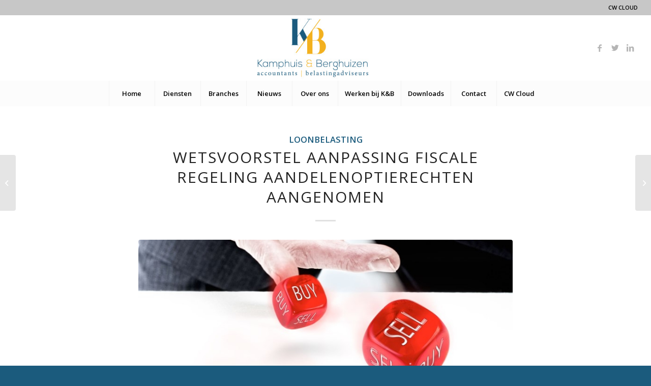

--- FILE ---
content_type: text/html; charset=UTF-8
request_url: https://www.kamphuisberghuizen.nl/2022/07/07/wetsvoorstel-aanpassing-fiscale-regeling-aandelenoptierechten-aangenomen/
body_size: 12435
content:
<!DOCTYPE html>
<html lang="nl-NL" class="html_stretched responsive av-preloader-disabled av-default-lightbox  html_header_top html_logo_center html_bottom_nav_header html_menu_right html_custom html_header_sticky_disabled html_header_shrinking_disabled html_header_topbar_active html_mobile_menu_tablet html_header_searchicon_disabled html_content_align_center html_header_unstick_top_disabled html_header_stretch html_minimal_header html_elegant-blog html_av-submenu-hidden html_av-submenu-display-click html_av-overlay-side html_av-overlay-side-classic html_av-submenu-clone html_entry_id_3746 av-cookies-no-cookie-consent av-no-preview html_text_menu_active ">
<head>
<meta charset="UTF-8" />
<meta name="robots" content="index, follow" />


<!-- mobile setting -->
<meta name="viewport" content="width=device-width, initial-scale=1">

<!-- Scripts/CSS and wp_head hook -->
<title>Wetsvoorstel aanpassing fiscale regeling aandelenoptierechten aangenomen &#8211; Kamphuis &amp; Berghuizen</title>
<meta name='robots' content='max-image-preview:large' />
	<style>img:is([sizes="auto" i], [sizes^="auto," i]) { contain-intrinsic-size: 3000px 1500px }</style>
	<link rel="alternate" type="application/rss+xml" title="Kamphuis &amp; Berghuizen &raquo; feed" href="https://www.kamphuisberghuizen.nl/feed/" />
<link rel="alternate" type="application/rss+xml" title="Kamphuis &amp; Berghuizen &raquo; reacties feed" href="https://www.kamphuisberghuizen.nl/comments/feed/" />

<!-- google webfont font replacement -->

			<script type='text/javascript'>

				(function() {
					
					/*	check if webfonts are disabled by user setting via cookie - or user must opt in.	*/
					var html = document.getElementsByTagName('html')[0];
					var cookie_check = html.className.indexOf('av-cookies-needs-opt-in') >= 0 || html.className.indexOf('av-cookies-can-opt-out') >= 0;
					var allow_continue = true;
					var silent_accept_cookie = document.cookie.match(/aviaCookieSilentConsent/);

					if( cookie_check && ! silent_accept_cookie )
					{
						if( ! document.cookie.match(/aviaCookieConsent/) || sessionStorage.getItem( 'aviaCookieRefused' ) )
						{
							allow_continue = false;
						}
						else
						{
							if( ! document.cookie.match(/aviaPrivacyRefuseCookiesHideBar/) )
							{
								allow_continue = false;
							}
							else if( ! document.cookie.match(/aviaPrivacyEssentialCookiesEnabled/) )
							{
								allow_continue = false;
							}
							else if( document.cookie.match(/aviaPrivacyGoogleWebfontsDisabled/) )
							{
								allow_continue = false;
							}
						}
					}
					
					if( allow_continue )
					{
						var f = document.createElement('link');
					
						f.type 	= 'text/css';
						f.rel 	= 'stylesheet';
						f.href 	= '//fonts.googleapis.com/css?family=Open+Sans:400,600';
						f.id 	= 'avia-google-webfont';

						document.getElementsByTagName('head')[0].appendChild(f);
					}
				})();
			
			</script>
			<script type="text/javascript">
/* <![CDATA[ */
window._wpemojiSettings = {"baseUrl":"https:\/\/s.w.org\/images\/core\/emoji\/16.0.1\/72x72\/","ext":".png","svgUrl":"https:\/\/s.w.org\/images\/core\/emoji\/16.0.1\/svg\/","svgExt":".svg","source":{"concatemoji":"https:\/\/www.kamphuisberghuizen.nl\/wp-includes\/js\/wp-emoji-release.min.js?ver=6.8.3"}};
/*! This file is auto-generated */
!function(s,n){var o,i,e;function c(e){try{var t={supportTests:e,timestamp:(new Date).valueOf()};sessionStorage.setItem(o,JSON.stringify(t))}catch(e){}}function p(e,t,n){e.clearRect(0,0,e.canvas.width,e.canvas.height),e.fillText(t,0,0);var t=new Uint32Array(e.getImageData(0,0,e.canvas.width,e.canvas.height).data),a=(e.clearRect(0,0,e.canvas.width,e.canvas.height),e.fillText(n,0,0),new Uint32Array(e.getImageData(0,0,e.canvas.width,e.canvas.height).data));return t.every(function(e,t){return e===a[t]})}function u(e,t){e.clearRect(0,0,e.canvas.width,e.canvas.height),e.fillText(t,0,0);for(var n=e.getImageData(16,16,1,1),a=0;a<n.data.length;a++)if(0!==n.data[a])return!1;return!0}function f(e,t,n,a){switch(t){case"flag":return n(e,"\ud83c\udff3\ufe0f\u200d\u26a7\ufe0f","\ud83c\udff3\ufe0f\u200b\u26a7\ufe0f")?!1:!n(e,"\ud83c\udde8\ud83c\uddf6","\ud83c\udde8\u200b\ud83c\uddf6")&&!n(e,"\ud83c\udff4\udb40\udc67\udb40\udc62\udb40\udc65\udb40\udc6e\udb40\udc67\udb40\udc7f","\ud83c\udff4\u200b\udb40\udc67\u200b\udb40\udc62\u200b\udb40\udc65\u200b\udb40\udc6e\u200b\udb40\udc67\u200b\udb40\udc7f");case"emoji":return!a(e,"\ud83e\udedf")}return!1}function g(e,t,n,a){var r="undefined"!=typeof WorkerGlobalScope&&self instanceof WorkerGlobalScope?new OffscreenCanvas(300,150):s.createElement("canvas"),o=r.getContext("2d",{willReadFrequently:!0}),i=(o.textBaseline="top",o.font="600 32px Arial",{});return e.forEach(function(e){i[e]=t(o,e,n,a)}),i}function t(e){var t=s.createElement("script");t.src=e,t.defer=!0,s.head.appendChild(t)}"undefined"!=typeof Promise&&(o="wpEmojiSettingsSupports",i=["flag","emoji"],n.supports={everything:!0,everythingExceptFlag:!0},e=new Promise(function(e){s.addEventListener("DOMContentLoaded",e,{once:!0})}),new Promise(function(t){var n=function(){try{var e=JSON.parse(sessionStorage.getItem(o));if("object"==typeof e&&"number"==typeof e.timestamp&&(new Date).valueOf()<e.timestamp+604800&&"object"==typeof e.supportTests)return e.supportTests}catch(e){}return null}();if(!n){if("undefined"!=typeof Worker&&"undefined"!=typeof OffscreenCanvas&&"undefined"!=typeof URL&&URL.createObjectURL&&"undefined"!=typeof Blob)try{var e="postMessage("+g.toString()+"("+[JSON.stringify(i),f.toString(),p.toString(),u.toString()].join(",")+"));",a=new Blob([e],{type:"text/javascript"}),r=new Worker(URL.createObjectURL(a),{name:"wpTestEmojiSupports"});return void(r.onmessage=function(e){c(n=e.data),r.terminate(),t(n)})}catch(e){}c(n=g(i,f,p,u))}t(n)}).then(function(e){for(var t in e)n.supports[t]=e[t],n.supports.everything=n.supports.everything&&n.supports[t],"flag"!==t&&(n.supports.everythingExceptFlag=n.supports.everythingExceptFlag&&n.supports[t]);n.supports.everythingExceptFlag=n.supports.everythingExceptFlag&&!n.supports.flag,n.DOMReady=!1,n.readyCallback=function(){n.DOMReady=!0}}).then(function(){return e}).then(function(){var e;n.supports.everything||(n.readyCallback(),(e=n.source||{}).concatemoji?t(e.concatemoji):e.wpemoji&&e.twemoji&&(t(e.twemoji),t(e.wpemoji)))}))}((window,document),window._wpemojiSettings);
/* ]]> */
</script>
<style id='wp-emoji-styles-inline-css' type='text/css'>

	img.wp-smiley, img.emoji {
		display: inline !important;
		border: none !important;
		box-shadow: none !important;
		height: 1em !important;
		width: 1em !important;
		margin: 0 0.07em !important;
		vertical-align: -0.1em !important;
		background: none !important;
		padding: 0 !important;
	}
</style>
<link rel='stylesheet' id='wp-block-library-css' href='https://www.kamphuisberghuizen.nl/wp-includes/css/dist/block-library/style.min.css?ver=6.8.3' type='text/css' media='all' />
<style id='classic-theme-styles-inline-css' type='text/css'>
/*! This file is auto-generated */
.wp-block-button__link{color:#fff;background-color:#32373c;border-radius:9999px;box-shadow:none;text-decoration:none;padding:calc(.667em + 2px) calc(1.333em + 2px);font-size:1.125em}.wp-block-file__button{background:#32373c;color:#fff;text-decoration:none}
</style>
<style id='global-styles-inline-css' type='text/css'>
:root{--wp--preset--aspect-ratio--square: 1;--wp--preset--aspect-ratio--4-3: 4/3;--wp--preset--aspect-ratio--3-4: 3/4;--wp--preset--aspect-ratio--3-2: 3/2;--wp--preset--aspect-ratio--2-3: 2/3;--wp--preset--aspect-ratio--16-9: 16/9;--wp--preset--aspect-ratio--9-16: 9/16;--wp--preset--color--black: #000000;--wp--preset--color--cyan-bluish-gray: #abb8c3;--wp--preset--color--white: #ffffff;--wp--preset--color--pale-pink: #f78da7;--wp--preset--color--vivid-red: #cf2e2e;--wp--preset--color--luminous-vivid-orange: #ff6900;--wp--preset--color--luminous-vivid-amber: #fcb900;--wp--preset--color--light-green-cyan: #7bdcb5;--wp--preset--color--vivid-green-cyan: #00d084;--wp--preset--color--pale-cyan-blue: #8ed1fc;--wp--preset--color--vivid-cyan-blue: #0693e3;--wp--preset--color--vivid-purple: #9b51e0;--wp--preset--gradient--vivid-cyan-blue-to-vivid-purple: linear-gradient(135deg,rgba(6,147,227,1) 0%,rgb(155,81,224) 100%);--wp--preset--gradient--light-green-cyan-to-vivid-green-cyan: linear-gradient(135deg,rgb(122,220,180) 0%,rgb(0,208,130) 100%);--wp--preset--gradient--luminous-vivid-amber-to-luminous-vivid-orange: linear-gradient(135deg,rgba(252,185,0,1) 0%,rgba(255,105,0,1) 100%);--wp--preset--gradient--luminous-vivid-orange-to-vivid-red: linear-gradient(135deg,rgba(255,105,0,1) 0%,rgb(207,46,46) 100%);--wp--preset--gradient--very-light-gray-to-cyan-bluish-gray: linear-gradient(135deg,rgb(238,238,238) 0%,rgb(169,184,195) 100%);--wp--preset--gradient--cool-to-warm-spectrum: linear-gradient(135deg,rgb(74,234,220) 0%,rgb(151,120,209) 20%,rgb(207,42,186) 40%,rgb(238,44,130) 60%,rgb(251,105,98) 80%,rgb(254,248,76) 100%);--wp--preset--gradient--blush-light-purple: linear-gradient(135deg,rgb(255,206,236) 0%,rgb(152,150,240) 100%);--wp--preset--gradient--blush-bordeaux: linear-gradient(135deg,rgb(254,205,165) 0%,rgb(254,45,45) 50%,rgb(107,0,62) 100%);--wp--preset--gradient--luminous-dusk: linear-gradient(135deg,rgb(255,203,112) 0%,rgb(199,81,192) 50%,rgb(65,88,208) 100%);--wp--preset--gradient--pale-ocean: linear-gradient(135deg,rgb(255,245,203) 0%,rgb(182,227,212) 50%,rgb(51,167,181) 100%);--wp--preset--gradient--electric-grass: linear-gradient(135deg,rgb(202,248,128) 0%,rgb(113,206,126) 100%);--wp--preset--gradient--midnight: linear-gradient(135deg,rgb(2,3,129) 0%,rgb(40,116,252) 100%);--wp--preset--font-size--small: 13px;--wp--preset--font-size--medium: 20px;--wp--preset--font-size--large: 36px;--wp--preset--font-size--x-large: 42px;--wp--preset--spacing--20: 0.44rem;--wp--preset--spacing--30: 0.67rem;--wp--preset--spacing--40: 1rem;--wp--preset--spacing--50: 1.5rem;--wp--preset--spacing--60: 2.25rem;--wp--preset--spacing--70: 3.38rem;--wp--preset--spacing--80: 5.06rem;--wp--preset--shadow--natural: 6px 6px 9px rgba(0, 0, 0, 0.2);--wp--preset--shadow--deep: 12px 12px 50px rgba(0, 0, 0, 0.4);--wp--preset--shadow--sharp: 6px 6px 0px rgba(0, 0, 0, 0.2);--wp--preset--shadow--outlined: 6px 6px 0px -3px rgba(255, 255, 255, 1), 6px 6px rgba(0, 0, 0, 1);--wp--preset--shadow--crisp: 6px 6px 0px rgba(0, 0, 0, 1);}:where(.is-layout-flex){gap: 0.5em;}:where(.is-layout-grid){gap: 0.5em;}body .is-layout-flex{display: flex;}.is-layout-flex{flex-wrap: wrap;align-items: center;}.is-layout-flex > :is(*, div){margin: 0;}body .is-layout-grid{display: grid;}.is-layout-grid > :is(*, div){margin: 0;}:where(.wp-block-columns.is-layout-flex){gap: 2em;}:where(.wp-block-columns.is-layout-grid){gap: 2em;}:where(.wp-block-post-template.is-layout-flex){gap: 1.25em;}:where(.wp-block-post-template.is-layout-grid){gap: 1.25em;}.has-black-color{color: var(--wp--preset--color--black) !important;}.has-cyan-bluish-gray-color{color: var(--wp--preset--color--cyan-bluish-gray) !important;}.has-white-color{color: var(--wp--preset--color--white) !important;}.has-pale-pink-color{color: var(--wp--preset--color--pale-pink) !important;}.has-vivid-red-color{color: var(--wp--preset--color--vivid-red) !important;}.has-luminous-vivid-orange-color{color: var(--wp--preset--color--luminous-vivid-orange) !important;}.has-luminous-vivid-amber-color{color: var(--wp--preset--color--luminous-vivid-amber) !important;}.has-light-green-cyan-color{color: var(--wp--preset--color--light-green-cyan) !important;}.has-vivid-green-cyan-color{color: var(--wp--preset--color--vivid-green-cyan) !important;}.has-pale-cyan-blue-color{color: var(--wp--preset--color--pale-cyan-blue) !important;}.has-vivid-cyan-blue-color{color: var(--wp--preset--color--vivid-cyan-blue) !important;}.has-vivid-purple-color{color: var(--wp--preset--color--vivid-purple) !important;}.has-black-background-color{background-color: var(--wp--preset--color--black) !important;}.has-cyan-bluish-gray-background-color{background-color: var(--wp--preset--color--cyan-bluish-gray) !important;}.has-white-background-color{background-color: var(--wp--preset--color--white) !important;}.has-pale-pink-background-color{background-color: var(--wp--preset--color--pale-pink) !important;}.has-vivid-red-background-color{background-color: var(--wp--preset--color--vivid-red) !important;}.has-luminous-vivid-orange-background-color{background-color: var(--wp--preset--color--luminous-vivid-orange) !important;}.has-luminous-vivid-amber-background-color{background-color: var(--wp--preset--color--luminous-vivid-amber) !important;}.has-light-green-cyan-background-color{background-color: var(--wp--preset--color--light-green-cyan) !important;}.has-vivid-green-cyan-background-color{background-color: var(--wp--preset--color--vivid-green-cyan) !important;}.has-pale-cyan-blue-background-color{background-color: var(--wp--preset--color--pale-cyan-blue) !important;}.has-vivid-cyan-blue-background-color{background-color: var(--wp--preset--color--vivid-cyan-blue) !important;}.has-vivid-purple-background-color{background-color: var(--wp--preset--color--vivid-purple) !important;}.has-black-border-color{border-color: var(--wp--preset--color--black) !important;}.has-cyan-bluish-gray-border-color{border-color: var(--wp--preset--color--cyan-bluish-gray) !important;}.has-white-border-color{border-color: var(--wp--preset--color--white) !important;}.has-pale-pink-border-color{border-color: var(--wp--preset--color--pale-pink) !important;}.has-vivid-red-border-color{border-color: var(--wp--preset--color--vivid-red) !important;}.has-luminous-vivid-orange-border-color{border-color: var(--wp--preset--color--luminous-vivid-orange) !important;}.has-luminous-vivid-amber-border-color{border-color: var(--wp--preset--color--luminous-vivid-amber) !important;}.has-light-green-cyan-border-color{border-color: var(--wp--preset--color--light-green-cyan) !important;}.has-vivid-green-cyan-border-color{border-color: var(--wp--preset--color--vivid-green-cyan) !important;}.has-pale-cyan-blue-border-color{border-color: var(--wp--preset--color--pale-cyan-blue) !important;}.has-vivid-cyan-blue-border-color{border-color: var(--wp--preset--color--vivid-cyan-blue) !important;}.has-vivid-purple-border-color{border-color: var(--wp--preset--color--vivid-purple) !important;}.has-vivid-cyan-blue-to-vivid-purple-gradient-background{background: var(--wp--preset--gradient--vivid-cyan-blue-to-vivid-purple) !important;}.has-light-green-cyan-to-vivid-green-cyan-gradient-background{background: var(--wp--preset--gradient--light-green-cyan-to-vivid-green-cyan) !important;}.has-luminous-vivid-amber-to-luminous-vivid-orange-gradient-background{background: var(--wp--preset--gradient--luminous-vivid-amber-to-luminous-vivid-orange) !important;}.has-luminous-vivid-orange-to-vivid-red-gradient-background{background: var(--wp--preset--gradient--luminous-vivid-orange-to-vivid-red) !important;}.has-very-light-gray-to-cyan-bluish-gray-gradient-background{background: var(--wp--preset--gradient--very-light-gray-to-cyan-bluish-gray) !important;}.has-cool-to-warm-spectrum-gradient-background{background: var(--wp--preset--gradient--cool-to-warm-spectrum) !important;}.has-blush-light-purple-gradient-background{background: var(--wp--preset--gradient--blush-light-purple) !important;}.has-blush-bordeaux-gradient-background{background: var(--wp--preset--gradient--blush-bordeaux) !important;}.has-luminous-dusk-gradient-background{background: var(--wp--preset--gradient--luminous-dusk) !important;}.has-pale-ocean-gradient-background{background: var(--wp--preset--gradient--pale-ocean) !important;}.has-electric-grass-gradient-background{background: var(--wp--preset--gradient--electric-grass) !important;}.has-midnight-gradient-background{background: var(--wp--preset--gradient--midnight) !important;}.has-small-font-size{font-size: var(--wp--preset--font-size--small) !important;}.has-medium-font-size{font-size: var(--wp--preset--font-size--medium) !important;}.has-large-font-size{font-size: var(--wp--preset--font-size--large) !important;}.has-x-large-font-size{font-size: var(--wp--preset--font-size--x-large) !important;}
:where(.wp-block-post-template.is-layout-flex){gap: 1.25em;}:where(.wp-block-post-template.is-layout-grid){gap: 1.25em;}
:where(.wp-block-columns.is-layout-flex){gap: 2em;}:where(.wp-block-columns.is-layout-grid){gap: 2em;}
:root :where(.wp-block-pullquote){font-size: 1.5em;line-height: 1.6;}
</style>
<link rel='stylesheet' id='avia-merged-styles-css' href='https://www.kamphuisberghuizen.nl/wp-content/uploads/dynamic_avia/avia-merged-styles-519f366e3c6f3d86fd468841346aa8c4.css' type='text/css' media='all' />
<script type="text/javascript" src="https://www.kamphuisberghuizen.nl/wp-includes/js/jquery/jquery.min.js?ver=3.7.1" id="jquery-core-js"></script>
<script type="text/javascript" src="https://www.kamphuisberghuizen.nl/wp-includes/js/jquery/jquery-migrate.min.js?ver=3.4.1" id="jquery-migrate-js"></script>
<link rel="https://api.w.org/" href="https://www.kamphuisberghuizen.nl/wp-json/" /><link rel="alternate" title="JSON" type="application/json" href="https://www.kamphuisberghuizen.nl/wp-json/wp/v2/posts/3746" /><link rel="EditURI" type="application/rsd+xml" title="RSD" href="https://www.kamphuisberghuizen.nl/xmlrpc.php?rsd" />
<meta name="generator" content="WordPress 6.8.3" />
<link rel="canonical" href="https://www.kamphuisberghuizen.nl/2022/07/07/wetsvoorstel-aanpassing-fiscale-regeling-aandelenoptierechten-aangenomen/" />
<link rel='shortlink' href='https://www.kamphuisberghuizen.nl/?p=3746' />
<link rel="alternate" title="oEmbed (JSON)" type="application/json+oembed" href="https://www.kamphuisberghuizen.nl/wp-json/oembed/1.0/embed?url=https%3A%2F%2Fwww.kamphuisberghuizen.nl%2F2022%2F07%2F07%2Fwetsvoorstel-aanpassing-fiscale-regeling-aandelenoptierechten-aangenomen%2F" />
<link rel="alternate" title="oEmbed (XML)" type="text/xml+oembed" href="https://www.kamphuisberghuizen.nl/wp-json/oembed/1.0/embed?url=https%3A%2F%2Fwww.kamphuisberghuizen.nl%2F2022%2F07%2F07%2Fwetsvoorstel-aanpassing-fiscale-regeling-aandelenoptierechten-aangenomen%2F&#038;format=xml" />
<!--  im inforwijzers color settings -->
<link href='https://cdn.informanagement.com/Content/ePrint/Assets/Accountants/204/SiteStyles/Settings.css' rel='stylesheet' type='text/css' />
<link href='https://cdn.informanagement.com/Content/ePrint/Assets/Accountants/Common/CSS/CommonModals.css' rel='stylesheet' type='text/css' />
<!-- /im inforwijzers color settings -->
<!--  im inforwijzers scripts -->
<script>
  var url = 'https://eprint.informanagement.com/Int/AccountantOnlineTemplates?ui=dcd43769-7430-4b52-bd0d-f3e04413c83d'
</script>
<script src='https://cdn.informanagement.com/Content/Shared/JSWindow/ModalPopupWindow.js'></script>
<script src='https://cdn.informanagement.com/Content/ePrint/Assets/Accountants/Common/JS/Integrationjs.js'></script>
<!-- /im inforwijzers scripts -->
<link rel="profile" href="https://gmpg.org/xfn/11" />
<link rel="alternate" type="application/rss+xml" title="Kamphuis &amp; Berghuizen RSS2 Feed" href="https://www.kamphuisberghuizen.nl/feed/" />
<link rel="pingback" href="https://www.kamphuisberghuizen.nl/xmlrpc.php" />

<style type='text/css' media='screen'>
 #top #header_main > .container, #top #header_main > .container .main_menu  .av-main-nav > li > a, #top #header_main #menu-item-shop .cart_dropdown_link{ height:130px; line-height: 130px; }
 .html_top_nav_header .av-logo-container{ height:130px;  }
 .html_header_top.html_header_sticky #top #wrap_all #main{ padding-top:210px; } 
</style>
<!--[if lt IE 9]><script src="https://www.kamphuisberghuizen.nl/wp-content/themes/kamphuisberghuizen/js/html5shiv.js"></script><![endif]-->


<!-- To speed up the rendering and to display the site as fast as possible to the user we include some styles and scripts for above the fold content inline -->
<script type="text/javascript">'use strict';var avia_is_mobile=!1;if(/Android|webOS|iPhone|iPad|iPod|BlackBerry|IEMobile|Opera Mini/i.test(navigator.userAgent)&&'ontouchstart' in document.documentElement){avia_is_mobile=!0;document.documentElement.className+=' avia_mobile '}
else{document.documentElement.className+=' avia_desktop '};document.documentElement.className+=' js_active ';(function(){var e=['-webkit-','-moz-','-ms-',''],n='';for(var t in e){if(e[t]+'transform' in document.documentElement.style){document.documentElement.className+=' avia_transform ';n=e[t]+'transform'};if(e[t]+'perspective' in document.documentElement.style)document.documentElement.className+=' avia_transform3d '};if(typeof document.getElementsByClassName=='function'&&typeof document.documentElement.getBoundingClientRect=='function'&&avia_is_mobile==!1){if(n&&window.innerHeight>0){setTimeout(function(){var e=0,o={},a=0,t=document.getElementsByClassName('av-parallax'),i=window.pageYOffset||document.documentElement.scrollTop;for(e=0;e<t.length;e++){t[e].style.top='0px';o=t[e].getBoundingClientRect();a=Math.ceil((window.innerHeight+i-o.top)*0.3);t[e].style[n]='translate(0px, '+a+'px)';t[e].style.top='auto';t[e].className+=' enabled-parallax '}},50)}}})();</script><link rel="icon" href="https://www.kamphuisberghuizen.nl/wp-content/uploads/2020/01/cropped-KB-logo-DEF-32x32.png" sizes="32x32" />
<link rel="icon" href="https://www.kamphuisberghuizen.nl/wp-content/uploads/2020/01/cropped-KB-logo-DEF-192x192.png" sizes="192x192" />
<link rel="apple-touch-icon" href="https://www.kamphuisberghuizen.nl/wp-content/uploads/2020/01/cropped-KB-logo-DEF-180x180.png" />
<meta name="msapplication-TileImage" content="https://www.kamphuisberghuizen.nl/wp-content/uploads/2020/01/cropped-KB-logo-DEF-270x270.png" />
<style type='text/css'>
@font-face {font-family: 'entypo-fontello'; font-weight: normal; font-style: normal; font-display: auto;
src: url('https://www.kamphuisberghuizen.nl/wp-content/themes/kamphuisberghuizen/config-templatebuilder/avia-template-builder/assets/fonts/entypo-fontello.eot');
src: url('https://www.kamphuisberghuizen.nl/wp-content/themes/kamphuisberghuizen/config-templatebuilder/avia-template-builder/assets/fonts/entypo-fontello.eot?#iefix') format('embedded-opentype'), 
url('https://www.kamphuisberghuizen.nl/wp-content/themes/kamphuisberghuizen/config-templatebuilder/avia-template-builder/assets/fonts/entypo-fontello.woff') format('woff'), 
url('https://www.kamphuisberghuizen.nl/wp-content/themes/kamphuisberghuizen/config-templatebuilder/avia-template-builder/assets/fonts/entypo-fontello.ttf') format('truetype'), 
url('https://www.kamphuisberghuizen.nl/wp-content/themes/kamphuisberghuizen/config-templatebuilder/avia-template-builder/assets/fonts/entypo-fontello.svg#entypo-fontello') format('svg');
} #top .avia-font-entypo-fontello, body .avia-font-entypo-fontello, html body [data-av_iconfont='entypo-fontello']:before{ font-family: 'entypo-fontello'; }

@font-face {font-family: 'medical'; font-weight: normal; font-style: normal; font-display: auto;
src: url('https://www.kamphuisberghuizen.nl/wp-content/uploads/avia_fonts/medical/medical.eot');
src: url('https://www.kamphuisberghuizen.nl/wp-content/uploads/avia_fonts/medical/medical.eot?#iefix') format('embedded-opentype'), 
url('https://www.kamphuisberghuizen.nl/wp-content/uploads/avia_fonts/medical/medical.woff') format('woff'), 
url('https://www.kamphuisberghuizen.nl/wp-content/uploads/avia_fonts/medical/medical.ttf') format('truetype'), 
url('https://www.kamphuisberghuizen.nl/wp-content/uploads/avia_fonts/medical/medical.svg#medical') format('svg');
} #top .avia-font-medical, body .avia-font-medical, html body [data-av_iconfont='medical']:before{ font-family: 'medical'; }
</style>

<!--
Debugging Info for Theme support: 

Theme: Kamphuis en Berghuizen
Version: 4.6.3.1
Installed: kamphuisberghuizen
AviaFramework Version: 5.0
AviaBuilder Version: 0.9.5
aviaElementManager Version: 1.0.1
- - - - - - - - - - -
ChildTheme: Kamphuis en Berghuizen - Child
ChildTheme Version: 1.0
ChildTheme Installed: kamphuisberghuizen

ML:128-PU:56-PLA:13
WP:6.8.3
Compress: CSS:all theme files - JS:all theme files
Updates: disabled
PLAu:10
-->
</head>




<body data-rsssl=1 id="top" class="wp-singular post-template-default single single-post postid-3746 single-format-standard wp-theme-kamphuisberghuizen wp-child-theme-kamphuisberghuizen-child  rtl_columns stretched open_sans no_sidebar_border av-recaptcha-enabled av-google-badge-hide" itemscope="itemscope" itemtype="https://schema.org/WebPage" >

	
	<div id='wrap_all'>

	
<header id='header' class='all_colors header_color light_bg_color  av_header_top av_logo_center av_bottom_nav_header av_menu_right av_custom av_header_sticky_disabled av_header_shrinking_disabled av_header_stretch av_mobile_menu_tablet av_header_searchicon_disabled av_header_unstick_top_disabled av_seperator_big_border av_minimal_header'  role="banner" itemscope="itemscope" itemtype="https://schema.org/WPHeader" >

		<div id='header_meta' class='container_wrap container_wrap_meta  av_icon_active_main av_secondary_right av_extra_header_active av_entry_id_3746'>
		
			      <div class='container'>
			      <nav class='sub_menu'  role="navigation" itemscope="itemscope" itemtype="https://schema.org/SiteNavigationElement" ><ul id="avia2-menu" class="menu"><li id="menu-item-2116" class="menu-item menu-item-type-custom menu-item-object-custom menu-item-2116"><a href="https://nl.casewarecloud.com/kenb/webapps/#login">CW Cloud</a></li>
</ul></nav>			      </div>
		</div>

		<div  id='header_main' class='container_wrap container_wrap_logo'>
	
        <div class='container av-logo-container'><div class='inner-container'><span class='logo'><a href='https://www.kamphuisberghuizen.nl/'><img height='100' width='300' src='https://www.kamphuisberghuizen.nl/wp-content/uploads/2019/11/kamphuisberghuizen-logo2.jpg' alt='Kamphuis &amp; Berghuizen' title='' /></a></span><ul class='noLightbox social_bookmarks icon_count_3'><li class='social_bookmarks_facebook av-social-link-facebook social_icon_1'><a target="_blank" aria-hidden="false" href='https://www.facebook.com/Kamphuis-Berghuizen-120214788104142/' data-av_icon='' data-av_iconfont='entypo-fontello' title='Facebook' rel="noopener"><span class='avia_hidden_link_text'>Facebook</span></a></li><li class='social_bookmarks_twitter av-social-link-twitter social_icon_2'><a target="_blank" aria-hidden="false" href='https://twitter.com/KBaccountants' data-av_icon='' data-av_iconfont='entypo-fontello' title='Twitter' rel="noopener"><span class='avia_hidden_link_text'>Twitter</span></a></li><li class='social_bookmarks_linkedin av-social-link-linkedin social_icon_3'><a target="_blank" aria-hidden="false" href='http://www.linkedin.com/company/kamphuis&#038;berghuizen' data-av_icon='' data-av_iconfont='entypo-fontello' title='LinkedIn' rel="noopener"><span class='avia_hidden_link_text'>LinkedIn</span></a></li></ul></div></div><div id='header_main_alternate' class='container_wrap'><div class='container'><nav class='main_menu' data-selectname='Selecteer een pagina'  role="navigation" itemscope="itemscope" itemtype="https://schema.org/SiteNavigationElement" ><div class="avia-menu av-main-nav-wrap"><ul id="avia-menu" class="menu av-main-nav"><li id="menu-item-1094" class="menu-item menu-item-type-post_type menu-item-object-page menu-item-home menu-item-top-level menu-item-top-level-1"><a href="https://www.kamphuisberghuizen.nl/" itemprop="url"><span class="avia-bullet"></span><span class="avia-menu-text">Home</span><span class="avia-menu-fx"><span class="avia-arrow-wrap"><span class="avia-arrow"></span></span></span></a></li>
<li id="menu-item-1153" class="menu-item menu-item-type-post_type menu-item-object-page menu-item-has-children menu-item-top-level menu-item-top-level-2"><a href="https://www.kamphuisberghuizen.nl/onze-diensten/" itemprop="url"><span class="avia-bullet"></span><span class="avia-menu-text">Diensten</span><span class="avia-menu-fx"><span class="avia-arrow-wrap"><span class="avia-arrow"></span></span></span></a>


<ul class="sub-menu">
	<li id="menu-item-1175" class="menu-item menu-item-type-post_type menu-item-object-page"><a href="https://www.kamphuisberghuizen.nl/onze-diensten/accountancy/" itemprop="url"><span class="avia-bullet"></span><span class="avia-menu-text">Accountancy</span></a></li>
	<li id="menu-item-1182" class="menu-item menu-item-type-post_type menu-item-object-page"><a href="https://www.kamphuisberghuizen.nl/onze-diensten/fiscaal/" itemprop="url"><span class="avia-bullet"></span><span class="avia-menu-text">Fiscaal</span></a></li>
	<li id="menu-item-1181" class="menu-item menu-item-type-post_type menu-item-object-page"><a href="https://www.kamphuisberghuizen.nl/onze-diensten/advisering/" itemprop="url"><span class="avia-bullet"></span><span class="avia-menu-text">Advisering</span></a></li>
</ul>
</li>
<li id="menu-item-1163" class="menu-item menu-item-type-post_type menu-item-object-page menu-item-has-children menu-item-top-level menu-item-top-level-3"><a href="https://www.kamphuisberghuizen.nl/branches/" itemprop="url"><span class="avia-bullet"></span><span class="avia-menu-text">Branches</span><span class="avia-menu-fx"><span class="avia-arrow-wrap"><span class="avia-arrow"></span></span></span></a>


<ul class="sub-menu">
	<li id="menu-item-1219" class="menu-item menu-item-type-post_type menu-item-object-page"><a href="https://www.kamphuisberghuizen.nl/branches/kunst-en-cultuur/" itemprop="url"><span class="avia-bullet"></span><span class="avia-menu-text">Kunst en cultuur</span></a></li>
	<li id="menu-item-1216" class="menu-item menu-item-type-post_type menu-item-object-page"><a href="https://www.kamphuisberghuizen.nl/branches/media-en-entertainment/" itemprop="url"><span class="avia-bullet"></span><span class="avia-menu-text">Media en entertainment</span></a></li>
</ul>
</li>
<li id="menu-item-1099" class="menu-item menu-item-type-post_type menu-item-object-page menu-item-top-level menu-item-top-level-4 current-menu-item"><a href="https://www.kamphuisberghuizen.nl/nieuws/" itemprop="url"><span class="avia-bullet"></span><span class="avia-menu-text">Nieuws</span><span class="avia-menu-fx"><span class="avia-arrow-wrap"><span class="avia-arrow"></span></span></span></a></li>
<li id="menu-item-1210" class="menu-item menu-item-type-post_type menu-item-object-page menu-item-has-children menu-item-top-level menu-item-top-level-5"><a href="https://www.kamphuisberghuizen.nl/over-ons/" itemprop="url"><span class="avia-bullet"></span><span class="avia-menu-text">Over ons</span><span class="avia-menu-fx"><span class="avia-arrow-wrap"><span class="avia-arrow"></span></span></span></a>


<ul class="sub-menu">
	<li id="menu-item-1264" class="menu-item menu-item-type-post_type menu-item-object-page"><a href="https://www.kamphuisberghuizen.nl/over-ons/ons-verhaal/" itemprop="url"><span class="avia-bullet"></span><span class="avia-menu-text">Ons verhaal</span></a></li>
	<li id="menu-item-1272" class="menu-item menu-item-type-post_type menu-item-object-page"><a href="https://www.kamphuisberghuizen.nl/over-ons/onze-kernwaarden/" itemprop="url"><span class="avia-bullet"></span><span class="avia-menu-text">Onze kernwaarden</span></a></li>
	<li id="menu-item-1268" class="menu-item menu-item-type-post_type menu-item-object-page"><a href="https://www.kamphuisberghuizen.nl/over-ons/visie-en-missie/" itemprop="url"><span class="avia-bullet"></span><span class="avia-menu-text">Visie en missie</span></a></li>
	<li id="menu-item-4997" class="menu-item menu-item-type-post_type menu-item-object-page"><a href="https://www.kamphuisberghuizen.nl/medewerkers/" itemprop="url"><span class="avia-bullet"></span><span class="avia-menu-text">Medewerkers</span></a></li>
</ul>
</li>
<li id="menu-item-1246" class="menu-item menu-item-type-post_type menu-item-object-page menu-item-mega-parent  menu-item-top-level menu-item-top-level-6"><a href="https://www.kamphuisberghuizen.nl/over-ons/vacatures/" itemprop="url"><span class="avia-bullet"></span><span class="avia-menu-text">Werken bij K&#038;B</span><span class="avia-menu-fx"><span class="avia-arrow-wrap"><span class="avia-arrow"></span></span></span></a></li>
<li id="menu-item-2203" class="menu-item menu-item-type-post_type menu-item-object-page menu-item-top-level menu-item-top-level-7"><a href="https://www.kamphuisberghuizen.nl/onze-diensten/downloads/" itemprop="url"><span class="avia-bullet"></span><span class="avia-menu-text">Downloads</span><span class="avia-menu-fx"><span class="avia-arrow-wrap"><span class="avia-arrow"></span></span></span></a></li>
<li id="menu-item-1097" class="menu-item menu-item-type-post_type menu-item-object-page menu-item-has-children menu-item-top-level menu-item-top-level-8"><a href="https://www.kamphuisberghuizen.nl/contact/" itemprop="url"><span class="avia-bullet"></span><span class="avia-menu-text">Contact</span><span class="avia-menu-fx"><span class="avia-arrow-wrap"><span class="avia-arrow"></span></span></span></a>


<ul class="sub-menu">
	<li id="menu-item-1236" class="menu-item menu-item-type-post_type menu-item-object-page"><a href="https://www.kamphuisberghuizen.nl/?page_id=959" itemprop="url"><span class="avia-bullet"></span><span class="avia-menu-text">Solliciteren</span></a></li>
</ul>
</li>
<li id="menu-item-1479" class="menu-item menu-item-type-custom menu-item-object-custom menu-item-top-level menu-item-top-level-9"><a href="https://nl.casewarecloud.com/kenb/webapps/#login" itemprop="url"><span class="avia-bullet"></span><span class="avia-menu-text">CW Cloud</span><span class="avia-menu-fx"><span class="avia-arrow-wrap"><span class="avia-arrow"></span></span></span></a></li>
<li class="av-burger-menu-main menu-item-avia-special av-small-burger-icon">
	        			<a href="#" aria-label="hoofdmenu">
							<span class="av-hamburger av-hamburger--spin av-js-hamburger">
					        <span class="av-hamburger-box">
						          <span class="av-hamburger-inner"></span>
						          <strong>Menu</strong>
					        </span>
							</span>
						</a>
	        		   </li></ul></div></nav></div> </div> 
		<!-- end container_wrap-->
		</div>
		<div class='header_bg'></div>

<!-- end header -->
</header>
		
	<div id='main' class='all_colors' data-scroll-offset='0'>

	
		<div class='container_wrap container_wrap_first main_color fullsize'>

			<div class='container template-blog template-single-blog '>

				<main class='content units av-content-full alpha  av-blog-meta-author-disabled'  role="main" itemscope="itemscope" itemtype="https://schema.org/Blog" >

                    <article class='post-entry post-entry-type-standard post-entry-3746 post-loop-1 post-parity-odd post-entry-last single-big with-slider post-3746 post type-post status-publish format-standard has-post-thumbnail hentry category-loonbelasting'  itemscope="itemscope" itemtype="https://schema.org/BlogPosting" itemprop="blogPost" ><div class='blog-meta'></div><div class='entry-content-wrapper clearfix standard-content'><header class="entry-content-header"><div class="av-heading-wrapper"><span class="blog-categories minor-meta"><a href="https://www.kamphuisberghuizen.nl/category/loonbelasting/" rel="tag">Loonbelasting</a> </span><h1 class='post-title entry-title '  itemprop="headline" >	<a href='https://www.kamphuisberghuizen.nl/2022/07/07/wetsvoorstel-aanpassing-fiscale-regeling-aandelenoptierechten-aangenomen/' rel='bookmark' title='Permanente Link: Wetsvoorstel aanpassing fiscale regeling aandelenoptierechten aangenomen'>Wetsvoorstel aanpassing fiscale regeling aandelenoptierechten aangenomen			<span class='post-format-icon minor-meta'></span>	</a></h1></div></header><span class="av-vertical-delimiter"></span><div class="big-preview single-big"><a href="https://www.kamphuisberghuizen.nl/wp-content/uploads/2022/07/59b5479b-58f5-430b-9e4c-b138ffc1438e-687x1030.jpg" title="Wetsvoorstel aanpassing fiscale regeling aandelenoptierechten aangenomen"><img width="800" height="423" src="https://www.kamphuisberghuizen.nl/wp-content/uploads/2022/07/59b5479b-58f5-430b-9e4c-b138ffc1438e-800x423.jpg" class="attachment-entry_without_sidebar size-entry_without_sidebar wp-post-image" alt="" decoding="async" fetchpriority="high" srcset="https://www.kamphuisberghuizen.nl/wp-content/uploads/2022/07/59b5479b-58f5-430b-9e4c-b138ffc1438e-800x423.jpg 800w, https://www.kamphuisberghuizen.nl/wp-content/uploads/2022/07/59b5479b-58f5-430b-9e4c-b138ffc1438e-710x375.jpg 710w" sizes="(max-width: 800px) 100vw, 800px" /></a></div><div class="entry-content"  itemprop="text" ><p>De Tweede Kamer heeft het wetsvoorstel aanpassing fiscale regeling aandelenoptierechten aangenomen. Het wetsvoorstel verschuift de belastingheffing naar het moment waarop de bij uitoefening van het aandelenoptierecht verkregen aandelen verhandelbaar zijn. Op dat moment kan de belastingplichtige over voldoende liquide middelen beschikken om de verschuldigde belasting te betalen. Het wetsvoorstel biedt werknemers de keuze om de belastingheffing plaats te laten vinden bij de uitoefening van het optierecht.</p>
<p>De Tweede Kamer heeft bij de stemming drie moties aangenomen. Hierin wordt de regering verzocht om te bezien welke belemmeringen er bestaan om winstdelingsregelingen breder toegankelijk te maken voor alle werknemers. Daarnaast wordt de regering verzocht om bij de monitoring van de effecten van het wetsvoorstel onderscheid te maken naar de omvang van bedrijven en om drie jaar&nbsp;na de inwerkingtreding een reflectietoets uit te voeren.</p>
<p>In de evaluatie moet onderscheid worden gemaakt tussen start-ups en scale-ups enerzijds en grotere bedrijven anderzijds.</p>
<p>Amendementen om de werking van het wetsvoorstel te beperken tot bedrijven met maximaal 100 werknemers of tot bedrijven die onvoldoende omzet genereren zijn verworpen.</p>
</div><span class='post-meta-infos'><time class='date-container minor-meta updated' >7 juli 2022</time><span class='text-sep text-sep-date'>/</span><span class="blog-author minor-meta">door <span class="entry-author-link" ><span class="vcard author"><span class="fn"><a href="https://www.kamphuisberghuizen.nl/author/ylt-admin/" title="Berichten van ylt-admin" rel="author">ylt-admin</a></span></span></span></span></span><footer class="entry-footer"><div class='av-share-box'><h5 class='av-share-link-description av-no-toc '>Deel dit stuk</h5><ul class='av-share-box-list noLightbox'><li class='av-share-link av-social-link-facebook' ><a target="_blank" aria-label="Deel via Facebook" href='https://www.facebook.com/sharer.php?u=https://www.kamphuisberghuizen.nl/2022/07/07/wetsvoorstel-aanpassing-fiscale-regeling-aandelenoptierechten-aangenomen/&#038;t=Wetsvoorstel%20aanpassing%20fiscale%20regeling%20aandelenoptierechten%20aangenomen' aria-hidden='true' data-av_icon='' data-av_iconfont='entypo-fontello' title='' data-avia-related-tooltip='Deel via Facebook' rel="noopener"><span class='avia_hidden_link_text'>Deel via Facebook</span></a></li><li class='av-share-link av-social-link-twitter' ><a target="_blank" aria-label="Deel via Twitter" href='https://twitter.com/share?text=Wetsvoorstel%20aanpassing%20fiscale%20regeling%20aandelenoptierechten%20aangenomen&#038;url=https://www.kamphuisberghuizen.nl/?p=3746' aria-hidden='true' data-av_icon='' data-av_iconfont='entypo-fontello' title='' data-avia-related-tooltip='Deel via Twitter' rel="noopener"><span class='avia_hidden_link_text'>Deel via Twitter</span></a></li><li class='av-share-link av-social-link-whatsapp' ><a target="_blank" aria-label="Share on WhatsApp" href='https://api.whatsapp.com/send?text=https://www.kamphuisberghuizen.nl/2022/07/07/wetsvoorstel-aanpassing-fiscale-regeling-aandelenoptierechten-aangenomen/' aria-hidden='true' data-av_icon='' data-av_iconfont='entypo-fontello' title='' data-avia-related-tooltip='Share on WhatsApp' rel="noopener"><span class='avia_hidden_link_text'>Share on WhatsApp</span></a></li><li class='av-share-link av-social-link-linkedin' ><a target="_blank" aria-label="Deel via LinkedIn" href='https://linkedin.com/shareArticle?mini=true&#038;title=Wetsvoorstel%20aanpassing%20fiscale%20regeling%20aandelenoptierechten%20aangenomen&#038;url=https://www.kamphuisberghuizen.nl/2022/07/07/wetsvoorstel-aanpassing-fiscale-regeling-aandelenoptierechten-aangenomen/' aria-hidden='true' data-av_icon='' data-av_iconfont='entypo-fontello' title='' data-avia-related-tooltip='Deel via LinkedIn' rel="noopener"><span class='avia_hidden_link_text'>Deel via LinkedIn</span></a></li><li class='av-share-link av-social-link-mail' ><a  aria-label="Delen via E-Mail" href='mailto:?subject=Wetsvoorstel%20aanpassing%20fiscale%20regeling%20aandelenoptierechten%20aangenomen&#038;body=https://www.kamphuisberghuizen.nl/2022/07/07/wetsvoorstel-aanpassing-fiscale-regeling-aandelenoptierechten-aangenomen/' aria-hidden='true' data-av_icon='' data-av_iconfont='entypo-fontello' title='' data-avia-related-tooltip='Delen via E-Mail'><span class='avia_hidden_link_text'>Delen via E-Mail</span></a></li></ul></div></footer><div class='post_delimiter'></div></div><div class='post_author_timeline'></div><span class='hidden'>
			<span class='av-structured-data'  itemprop="image" itemscope="itemscope" itemtype="https://schema.org/ImageObject"  itemprop='image'>
					   <span itemprop='url' >https://www.kamphuisberghuizen.nl/wp-content/uploads/2022/07/59b5479b-58f5-430b-9e4c-b138ffc1438e.jpg</span>
					   <span itemprop='height' >1200</span>
					   <span itemprop='width' >800</span>
				  </span><span class='av-structured-data'  itemprop="publisher" itemtype="https://schema.org/Organization" itemscope="itemscope" >
				<span itemprop='name'>ylt-admin</span>
				<span itemprop='logo' itemscope itemtype='https://schema.org/ImageObject'>
				   <span itemprop='url'>https://www.kamphuisberghuizen.nl/wp-content/uploads/2019/11/kamphuisberghuizen-logo2.jpg</span>
				 </span>
			  </span><span class='av-structured-data'  itemprop="author" itemscope="itemscope" itemtype="https://schema.org/Person" ><span itemprop='name'>ylt-admin</span></span><span class='av-structured-data'  itemprop="datePublished" datetime="2022-07-07T04:00:00+02:00" >2022-07-07 04:00:00</span><span class='av-structured-data'  itemprop="dateModified" itemtype="https://schema.org/dateModified" >0000-00-00 00:00:00</span><span class='av-structured-data'  itemprop="mainEntityOfPage" itemtype="https://schema.org/mainEntityOfPage" ><span itemprop='name'>Wetsvoorstel aanpassing fiscale regeling aandelenoptierechten aangenomen</span></span></span></article><div class='single-big'></div>


	        	
	        	
<div class='comment-entry post-entry'>


</div>
				<!--end content-->
				</main>

				

			</div><!--end container-->

		</div><!-- close default .container_wrap element -->


						<div class='container_wrap footer_color' id='footer'>

					<div class='container'>

						<div class='flex_column av_one_fourth  first el_before_av_one_fourth'><section id="text-3" class="widget clearfix widget_text">			<div class="textwidget"><h3><b>Over K&amp;B</b></h3>
<ul>
<li><a href="https://www.kamphuisberghuizen.nl/contact/">Contact</a></li>
<li><a href="https://www.kamphuisberghuizen.nl/internationaal/">Internationaal</a></li>
<li><a href="https://www.kamphuisberghuizen.nl/over-ons/vacatures/">Vacatures</a></li>
</ul>
<p>&nbsp;</p>
<h3><b>PRIVACYBELEID</b></h3>
<ul>
<li><a href="https://www.kamphuisberghuizen.nl/wp-content/uploads/2022/06/220622-KB-AVG-Privacyvoorwaarden_def.pdf">Privacybeleid</a></li>
<li><a href="https://www.kamphuisberghuizen.nl/wp-content/uploads/2025/09/KB-Algemene-voorwaarden-Nederlands-april-2025.pdf" target="_blank" rel="noopener">Algemene voorwaarden</a></li>
<li><a href="https://www.kamphuisberghuizen.nl/wp-content/uploads/2023/09/Klachten-regeling.pdf" target="_blank" rel="noopener">Klachtenregeling</a></li>
</ul>
<div class="flex_column av_one_fourth first el_before_av_one_fourth"></div>
</div>
		<span class="seperator extralight-border"></span></section></div><div class='flex_column av_one_fourth  el_after_av_one_fourth  el_before_av_one_fourth '><section id="text-6" class="widget clearfix widget_text">			<div class="textwidget"><h3><b>Diensten</b></h3>
<ul>
<li><a href="https://www.kamphuisberghuizen.nl/onze-diensten/accountancy/">Accountancy</a></li>
<li><a href="https://www.kamphuisberghuizen.nl/onze-diensten/fiscaal/">Fiscaal</a></li>
<li><a href="https://www.kamphuisberghuizen.nl/onze-diensten/consultancy/">Consultancy</a></li>
</ul>
</div>
		<span class="seperator extralight-border"></span></section></div><div class='flex_column av_one_fourth  el_after_av_one_fourth  el_before_av_one_fourth '><section id="text-5" class="widget clearfix widget_text">			<div class="textwidget"><h3><b>Branches</b></h3>
<ul>
<li style="list-style-type: none">
<ul>
<li><a href="https://www.kamphuisberghuizen.nl/branches/media-en-entertainment/">Media en entertainment</a></li>
<li><a href="https://www.kamphuisberghuizen.nl/branches/kunst-en-cultuur/">Kunst en cultuur</a></li>
</ul>
</li>
</ul>
<p>&nbsp;</p>
</div>
		<span class="seperator extralight-border"></span></section></div><div class='flex_column av_one_fourth  el_after_av_one_fourth  el_before_av_one_fourth '><section id="text-7" class="widget clearfix widget_text">			<div class="textwidget"><h3><b>Kantoor Hilversum</b></h3>
<p>Utrechtseweg 51<br />
1213 TL Hilversum<br />
035-6239819</p>
</div>
		<span class="seperator extralight-border"></span></section><section id="text-9" class="widget clearfix widget_text">			<div class="textwidget"><h3><b>Kantoor Amsterdam</b></h3>
<p>Jan Willem Brouwersstraat 16<br />
1071 LJ Amsterdam<br />
020-3792600</p>
</div>
		<span class="seperator extralight-border"></span></section></div>

					</div>


				<!-- ####### END FOOTER CONTAINER ####### -->
				</div>

	


			

			
				<footer class='container_wrap socket_color' id='socket'  role="contentinfo" itemscope="itemscope" itemtype="https://schema.org/WPFooter" >
                    <div class='container'>

                        <span class='copyright'>© Copyright - 2022 Kamphuis & Berghuizen </span>

                        
                    </div>

	            <!-- ####### END SOCKET CONTAINER ####### -->
				</footer>


					<!-- end main -->
		</div>
		
		<a class='avia-post-nav avia-post-prev with-image' href='https://www.kamphuisberghuizen.nl/2022/06/30/bezwaarschrift-in-vreemde-taal/' >    <span class='label iconfont' aria-hidden='true' data-av_icon='' data-av_iconfont='entypo-fontello'></span>    <span class='entry-info-wrap'>        <span class='entry-info'>            <span class='entry-title'>Bezwaarschrift in vreemde taal</span>            <span class='entry-image'><img width="80" height="80" src="https://www.kamphuisberghuizen.nl/wp-content/uploads/2022/06/91c45019-6a8b-4e24-a32a-4f4c22357350-80x80.jpg" class="attachment-thumbnail size-thumbnail wp-post-image" alt="" decoding="async" loading="lazy" srcset="https://www.kamphuisberghuizen.nl/wp-content/uploads/2022/06/91c45019-6a8b-4e24-a32a-4f4c22357350-80x80.jpg 80w, https://www.kamphuisberghuizen.nl/wp-content/uploads/2022/06/91c45019-6a8b-4e24-a32a-4f4c22357350-36x36.jpg 36w, https://www.kamphuisberghuizen.nl/wp-content/uploads/2022/06/91c45019-6a8b-4e24-a32a-4f4c22357350-180x180.jpg 180w" sizes="auto, (max-width: 80px) 100vw, 80px" /></span>        </span>    </span></a><a class='avia-post-nav avia-post-next with-image' href='https://www.kamphuisberghuizen.nl/2022/07/14/conclusie-a-g-over-toepassing-eigenwoningregeling-bij-gedeeltelijke-eigendom/' >    <span class='label iconfont' aria-hidden='true' data-av_icon='' data-av_iconfont='entypo-fontello'></span>    <span class='entry-info-wrap'>        <span class='entry-info'>            <span class='entry-image'><img width="80" height="80" src="https://www.kamphuisberghuizen.nl/wp-content/uploads/2022/07/70a562a6-47ad-412b-adb7-0b2c375ced9d-80x80.jpg" class="attachment-thumbnail size-thumbnail wp-post-image" alt="" decoding="async" loading="lazy" srcset="https://www.kamphuisberghuizen.nl/wp-content/uploads/2022/07/70a562a6-47ad-412b-adb7-0b2c375ced9d-80x80.jpg 80w, https://www.kamphuisberghuizen.nl/wp-content/uploads/2022/07/70a562a6-47ad-412b-adb7-0b2c375ced9d-36x36.jpg 36w, https://www.kamphuisberghuizen.nl/wp-content/uploads/2022/07/70a562a6-47ad-412b-adb7-0b2c375ced9d-180x180.jpg 180w" sizes="auto, (max-width: 80px) 100vw, 80px" /></span>            <span class='entry-title'>Conclusie A-G over toepassing eigenwoningregeling bij gedeeltelijke eigendo...</span>        </span>    </span></a><!-- end wrap_all --></div>

<a href='#top' title='Scroll naar bovenzijde' id='scroll-top-link' aria-hidden='true' data-av_icon='' data-av_iconfont='entypo-fontello'><span class="avia_hidden_link_text">Scroll naar bovenzijde</span></a>

<div id="fb-root"></div>

<script type="speculationrules">
{"prefetch":[{"source":"document","where":{"and":[{"href_matches":"\/*"},{"not":{"href_matches":["\/wp-*.php","\/wp-admin\/*","\/wp-content\/uploads\/*","\/wp-content\/*","\/wp-content\/plugins\/*","\/wp-content\/themes\/kamphuisberghuizen-child\/*","\/wp-content\/themes\/kamphuisberghuizen\/*","\/*\\?(.+)"]}},{"not":{"selector_matches":"a[rel~=\"nofollow\"]"}},{"not":{"selector_matches":".no-prefetch, .no-prefetch a"}}]},"eagerness":"conservative"}]}
</script>

 <script type='text/javascript'>
 /* <![CDATA[ */  
var avia_framework_globals = avia_framework_globals || {};
    avia_framework_globals.frameworkUrl = 'https://www.kamphuisberghuizen.nl/wp-content/themes/kamphuisberghuizen/framework/';
    avia_framework_globals.installedAt = 'https://www.kamphuisberghuizen.nl/wp-content/themes/kamphuisberghuizen/';
    avia_framework_globals.ajaxurl = 'https://www.kamphuisberghuizen.nl/wp-admin/admin-ajax.php';
/* ]]> */ 
</script>
 
 <script type="text/javascript" id="avia_google_recaptcha_front_script-js-extra">
/* <![CDATA[ */
var AviaReCAPTCHA_front = {"version":"avia_recaptcha_v3","site_key2":"6LeEsToaAAAAAJ3sspGGXaUHlAUhhoULU1y8mBDe","site_key3":"6LeMsToaAAAAAPuEGj5Bl2xXCscZT4vfSi4eBgqE","api":"https:\/\/www.google.com\/recaptcha\/api.js","avia_api_script":"https:\/\/www.kamphuisberghuizen.nl\/wp-content\/themes\/kamphuisberghuizen\/framework\/js\/conditional_load\/avia_google_recaptcha_api.js","theme":"light","score":"0.5","verify_nonce":"adad778285","cannot_use":"<h3 class=\"av-recaptcha-error-main\">Sorry, a problem occured trying to communicate with Google reCAPTCHA API. You are currently not able to submit the contact form. Please try again later - reload the page and also check your internet connection.<\/h3>","init_error_msg":"Initial setting failed. Sitekey 2 and\/or sitekey 3 missing in frontend.","v3_timeout_pageload":"Timeout occured connecting to V3 API on initial pageload","v3_timeout_verify":"Timeout occured connecting to V3 API on verifying submit","v2_timeout_verify":"Timeout occured connecting to V2 API on verifying you as human. Please try again and check your internet connection. It might be necessary to reload the page.","verify_msg":"Verify....","connection_error":"Could not connect to the internet. Please reload the page and try again.","validate_first":"Please validate that you are a human first","validate_submit":"Before submitting we validate that you are a human first.","no_token":"Missing internal token on valid submit - unable to proceed.","invalid_version":"Invalid reCAPTCHA version found.","api_load_error":"Google reCAPTCHA API could not be loaded."};
/* ]]> */
</script>
<script type="text/javascript" id="avia-footer-scripts-js-extra">
/* <![CDATA[ */
var AviaReCAPTCHA_front = {"version":"avia_recaptcha_v3","site_key2":"6LeEsToaAAAAAJ3sspGGXaUHlAUhhoULU1y8mBDe","site_key3":"6LeMsToaAAAAAPuEGj5Bl2xXCscZT4vfSi4eBgqE","api":"https:\/\/www.google.com\/recaptcha\/api.js","avia_api_script":"https:\/\/www.kamphuisberghuizen.nl\/wp-content\/themes\/kamphuisberghuizen\/framework\/js\/conditional_load\/avia_google_recaptcha_api.js","theme":"light","score":"0.5","verify_nonce":"adad778285","cannot_use":"<h3 class=\"av-recaptcha-error-main\">Sorry, a problem occured trying to communicate with Google reCAPTCHA API. You are currently not able to submit the contact form. Please try again later - reload the page and also check your internet connection.<\/h3>","init_error_msg":"Initial setting failed. Sitekey 2 and\/or sitekey 3 missing in frontend.","v3_timeout_pageload":"Timeout occured connecting to V3 API on initial pageload","v3_timeout_verify":"Timeout occured connecting to V3 API on verifying submit","v2_timeout_verify":"Timeout occured connecting to V2 API on verifying you as human. Please try again and check your internet connection. It might be necessary to reload the page.","verify_msg":"Verify....","connection_error":"Could not connect to the internet. Please reload the page and try again.","validate_first":"Please validate that you are a human first","validate_submit":"Before submitting we validate that you are a human first.","no_token":"Missing internal token on valid submit - unable to proceed.","invalid_version":"Invalid reCAPTCHA version found.","api_load_error":"Google reCAPTCHA API could not be loaded."};
/* ]]> */
</script>
<script type="text/javascript" src="https://www.kamphuisberghuizen.nl/wp-content/uploads/dynamic_avia/avia-footer-scripts-86ad8194c2c11f5699ad634c793ea185.js" id="avia-footer-scripts-js"></script>
</body>
</html>


--- FILE ---
content_type: text/html; charset=utf-8
request_url: https://www.google.com/recaptcha/api2/anchor?ar=1&k=6LeMsToaAAAAAPuEGj5Bl2xXCscZT4vfSi4eBgqE&co=aHR0cHM6Ly93d3cua2FtcGh1aXNiZXJnaHVpemVuLm5sOjQ0Mw..&hl=en&v=PoyoqOPhxBO7pBk68S4YbpHZ&size=invisible&anchor-ms=20000&execute-ms=30000&cb=l4me0w3s1aen
body_size: 48732
content:
<!DOCTYPE HTML><html dir="ltr" lang="en"><head><meta http-equiv="Content-Type" content="text/html; charset=UTF-8">
<meta http-equiv="X-UA-Compatible" content="IE=edge">
<title>reCAPTCHA</title>
<style type="text/css">
/* cyrillic-ext */
@font-face {
  font-family: 'Roboto';
  font-style: normal;
  font-weight: 400;
  font-stretch: 100%;
  src: url(//fonts.gstatic.com/s/roboto/v48/KFO7CnqEu92Fr1ME7kSn66aGLdTylUAMa3GUBHMdazTgWw.woff2) format('woff2');
  unicode-range: U+0460-052F, U+1C80-1C8A, U+20B4, U+2DE0-2DFF, U+A640-A69F, U+FE2E-FE2F;
}
/* cyrillic */
@font-face {
  font-family: 'Roboto';
  font-style: normal;
  font-weight: 400;
  font-stretch: 100%;
  src: url(//fonts.gstatic.com/s/roboto/v48/KFO7CnqEu92Fr1ME7kSn66aGLdTylUAMa3iUBHMdazTgWw.woff2) format('woff2');
  unicode-range: U+0301, U+0400-045F, U+0490-0491, U+04B0-04B1, U+2116;
}
/* greek-ext */
@font-face {
  font-family: 'Roboto';
  font-style: normal;
  font-weight: 400;
  font-stretch: 100%;
  src: url(//fonts.gstatic.com/s/roboto/v48/KFO7CnqEu92Fr1ME7kSn66aGLdTylUAMa3CUBHMdazTgWw.woff2) format('woff2');
  unicode-range: U+1F00-1FFF;
}
/* greek */
@font-face {
  font-family: 'Roboto';
  font-style: normal;
  font-weight: 400;
  font-stretch: 100%;
  src: url(//fonts.gstatic.com/s/roboto/v48/KFO7CnqEu92Fr1ME7kSn66aGLdTylUAMa3-UBHMdazTgWw.woff2) format('woff2');
  unicode-range: U+0370-0377, U+037A-037F, U+0384-038A, U+038C, U+038E-03A1, U+03A3-03FF;
}
/* math */
@font-face {
  font-family: 'Roboto';
  font-style: normal;
  font-weight: 400;
  font-stretch: 100%;
  src: url(//fonts.gstatic.com/s/roboto/v48/KFO7CnqEu92Fr1ME7kSn66aGLdTylUAMawCUBHMdazTgWw.woff2) format('woff2');
  unicode-range: U+0302-0303, U+0305, U+0307-0308, U+0310, U+0312, U+0315, U+031A, U+0326-0327, U+032C, U+032F-0330, U+0332-0333, U+0338, U+033A, U+0346, U+034D, U+0391-03A1, U+03A3-03A9, U+03B1-03C9, U+03D1, U+03D5-03D6, U+03F0-03F1, U+03F4-03F5, U+2016-2017, U+2034-2038, U+203C, U+2040, U+2043, U+2047, U+2050, U+2057, U+205F, U+2070-2071, U+2074-208E, U+2090-209C, U+20D0-20DC, U+20E1, U+20E5-20EF, U+2100-2112, U+2114-2115, U+2117-2121, U+2123-214F, U+2190, U+2192, U+2194-21AE, U+21B0-21E5, U+21F1-21F2, U+21F4-2211, U+2213-2214, U+2216-22FF, U+2308-230B, U+2310, U+2319, U+231C-2321, U+2336-237A, U+237C, U+2395, U+239B-23B7, U+23D0, U+23DC-23E1, U+2474-2475, U+25AF, U+25B3, U+25B7, U+25BD, U+25C1, U+25CA, U+25CC, U+25FB, U+266D-266F, U+27C0-27FF, U+2900-2AFF, U+2B0E-2B11, U+2B30-2B4C, U+2BFE, U+3030, U+FF5B, U+FF5D, U+1D400-1D7FF, U+1EE00-1EEFF;
}
/* symbols */
@font-face {
  font-family: 'Roboto';
  font-style: normal;
  font-weight: 400;
  font-stretch: 100%;
  src: url(//fonts.gstatic.com/s/roboto/v48/KFO7CnqEu92Fr1ME7kSn66aGLdTylUAMaxKUBHMdazTgWw.woff2) format('woff2');
  unicode-range: U+0001-000C, U+000E-001F, U+007F-009F, U+20DD-20E0, U+20E2-20E4, U+2150-218F, U+2190, U+2192, U+2194-2199, U+21AF, U+21E6-21F0, U+21F3, U+2218-2219, U+2299, U+22C4-22C6, U+2300-243F, U+2440-244A, U+2460-24FF, U+25A0-27BF, U+2800-28FF, U+2921-2922, U+2981, U+29BF, U+29EB, U+2B00-2BFF, U+4DC0-4DFF, U+FFF9-FFFB, U+10140-1018E, U+10190-1019C, U+101A0, U+101D0-101FD, U+102E0-102FB, U+10E60-10E7E, U+1D2C0-1D2D3, U+1D2E0-1D37F, U+1F000-1F0FF, U+1F100-1F1AD, U+1F1E6-1F1FF, U+1F30D-1F30F, U+1F315, U+1F31C, U+1F31E, U+1F320-1F32C, U+1F336, U+1F378, U+1F37D, U+1F382, U+1F393-1F39F, U+1F3A7-1F3A8, U+1F3AC-1F3AF, U+1F3C2, U+1F3C4-1F3C6, U+1F3CA-1F3CE, U+1F3D4-1F3E0, U+1F3ED, U+1F3F1-1F3F3, U+1F3F5-1F3F7, U+1F408, U+1F415, U+1F41F, U+1F426, U+1F43F, U+1F441-1F442, U+1F444, U+1F446-1F449, U+1F44C-1F44E, U+1F453, U+1F46A, U+1F47D, U+1F4A3, U+1F4B0, U+1F4B3, U+1F4B9, U+1F4BB, U+1F4BF, U+1F4C8-1F4CB, U+1F4D6, U+1F4DA, U+1F4DF, U+1F4E3-1F4E6, U+1F4EA-1F4ED, U+1F4F7, U+1F4F9-1F4FB, U+1F4FD-1F4FE, U+1F503, U+1F507-1F50B, U+1F50D, U+1F512-1F513, U+1F53E-1F54A, U+1F54F-1F5FA, U+1F610, U+1F650-1F67F, U+1F687, U+1F68D, U+1F691, U+1F694, U+1F698, U+1F6AD, U+1F6B2, U+1F6B9-1F6BA, U+1F6BC, U+1F6C6-1F6CF, U+1F6D3-1F6D7, U+1F6E0-1F6EA, U+1F6F0-1F6F3, U+1F6F7-1F6FC, U+1F700-1F7FF, U+1F800-1F80B, U+1F810-1F847, U+1F850-1F859, U+1F860-1F887, U+1F890-1F8AD, U+1F8B0-1F8BB, U+1F8C0-1F8C1, U+1F900-1F90B, U+1F93B, U+1F946, U+1F984, U+1F996, U+1F9E9, U+1FA00-1FA6F, U+1FA70-1FA7C, U+1FA80-1FA89, U+1FA8F-1FAC6, U+1FACE-1FADC, U+1FADF-1FAE9, U+1FAF0-1FAF8, U+1FB00-1FBFF;
}
/* vietnamese */
@font-face {
  font-family: 'Roboto';
  font-style: normal;
  font-weight: 400;
  font-stretch: 100%;
  src: url(//fonts.gstatic.com/s/roboto/v48/KFO7CnqEu92Fr1ME7kSn66aGLdTylUAMa3OUBHMdazTgWw.woff2) format('woff2');
  unicode-range: U+0102-0103, U+0110-0111, U+0128-0129, U+0168-0169, U+01A0-01A1, U+01AF-01B0, U+0300-0301, U+0303-0304, U+0308-0309, U+0323, U+0329, U+1EA0-1EF9, U+20AB;
}
/* latin-ext */
@font-face {
  font-family: 'Roboto';
  font-style: normal;
  font-weight: 400;
  font-stretch: 100%;
  src: url(//fonts.gstatic.com/s/roboto/v48/KFO7CnqEu92Fr1ME7kSn66aGLdTylUAMa3KUBHMdazTgWw.woff2) format('woff2');
  unicode-range: U+0100-02BA, U+02BD-02C5, U+02C7-02CC, U+02CE-02D7, U+02DD-02FF, U+0304, U+0308, U+0329, U+1D00-1DBF, U+1E00-1E9F, U+1EF2-1EFF, U+2020, U+20A0-20AB, U+20AD-20C0, U+2113, U+2C60-2C7F, U+A720-A7FF;
}
/* latin */
@font-face {
  font-family: 'Roboto';
  font-style: normal;
  font-weight: 400;
  font-stretch: 100%;
  src: url(//fonts.gstatic.com/s/roboto/v48/KFO7CnqEu92Fr1ME7kSn66aGLdTylUAMa3yUBHMdazQ.woff2) format('woff2');
  unicode-range: U+0000-00FF, U+0131, U+0152-0153, U+02BB-02BC, U+02C6, U+02DA, U+02DC, U+0304, U+0308, U+0329, U+2000-206F, U+20AC, U+2122, U+2191, U+2193, U+2212, U+2215, U+FEFF, U+FFFD;
}
/* cyrillic-ext */
@font-face {
  font-family: 'Roboto';
  font-style: normal;
  font-weight: 500;
  font-stretch: 100%;
  src: url(//fonts.gstatic.com/s/roboto/v48/KFO7CnqEu92Fr1ME7kSn66aGLdTylUAMa3GUBHMdazTgWw.woff2) format('woff2');
  unicode-range: U+0460-052F, U+1C80-1C8A, U+20B4, U+2DE0-2DFF, U+A640-A69F, U+FE2E-FE2F;
}
/* cyrillic */
@font-face {
  font-family: 'Roboto';
  font-style: normal;
  font-weight: 500;
  font-stretch: 100%;
  src: url(//fonts.gstatic.com/s/roboto/v48/KFO7CnqEu92Fr1ME7kSn66aGLdTylUAMa3iUBHMdazTgWw.woff2) format('woff2');
  unicode-range: U+0301, U+0400-045F, U+0490-0491, U+04B0-04B1, U+2116;
}
/* greek-ext */
@font-face {
  font-family: 'Roboto';
  font-style: normal;
  font-weight: 500;
  font-stretch: 100%;
  src: url(//fonts.gstatic.com/s/roboto/v48/KFO7CnqEu92Fr1ME7kSn66aGLdTylUAMa3CUBHMdazTgWw.woff2) format('woff2');
  unicode-range: U+1F00-1FFF;
}
/* greek */
@font-face {
  font-family: 'Roboto';
  font-style: normal;
  font-weight: 500;
  font-stretch: 100%;
  src: url(//fonts.gstatic.com/s/roboto/v48/KFO7CnqEu92Fr1ME7kSn66aGLdTylUAMa3-UBHMdazTgWw.woff2) format('woff2');
  unicode-range: U+0370-0377, U+037A-037F, U+0384-038A, U+038C, U+038E-03A1, U+03A3-03FF;
}
/* math */
@font-face {
  font-family: 'Roboto';
  font-style: normal;
  font-weight: 500;
  font-stretch: 100%;
  src: url(//fonts.gstatic.com/s/roboto/v48/KFO7CnqEu92Fr1ME7kSn66aGLdTylUAMawCUBHMdazTgWw.woff2) format('woff2');
  unicode-range: U+0302-0303, U+0305, U+0307-0308, U+0310, U+0312, U+0315, U+031A, U+0326-0327, U+032C, U+032F-0330, U+0332-0333, U+0338, U+033A, U+0346, U+034D, U+0391-03A1, U+03A3-03A9, U+03B1-03C9, U+03D1, U+03D5-03D6, U+03F0-03F1, U+03F4-03F5, U+2016-2017, U+2034-2038, U+203C, U+2040, U+2043, U+2047, U+2050, U+2057, U+205F, U+2070-2071, U+2074-208E, U+2090-209C, U+20D0-20DC, U+20E1, U+20E5-20EF, U+2100-2112, U+2114-2115, U+2117-2121, U+2123-214F, U+2190, U+2192, U+2194-21AE, U+21B0-21E5, U+21F1-21F2, U+21F4-2211, U+2213-2214, U+2216-22FF, U+2308-230B, U+2310, U+2319, U+231C-2321, U+2336-237A, U+237C, U+2395, U+239B-23B7, U+23D0, U+23DC-23E1, U+2474-2475, U+25AF, U+25B3, U+25B7, U+25BD, U+25C1, U+25CA, U+25CC, U+25FB, U+266D-266F, U+27C0-27FF, U+2900-2AFF, U+2B0E-2B11, U+2B30-2B4C, U+2BFE, U+3030, U+FF5B, U+FF5D, U+1D400-1D7FF, U+1EE00-1EEFF;
}
/* symbols */
@font-face {
  font-family: 'Roboto';
  font-style: normal;
  font-weight: 500;
  font-stretch: 100%;
  src: url(//fonts.gstatic.com/s/roboto/v48/KFO7CnqEu92Fr1ME7kSn66aGLdTylUAMaxKUBHMdazTgWw.woff2) format('woff2');
  unicode-range: U+0001-000C, U+000E-001F, U+007F-009F, U+20DD-20E0, U+20E2-20E4, U+2150-218F, U+2190, U+2192, U+2194-2199, U+21AF, U+21E6-21F0, U+21F3, U+2218-2219, U+2299, U+22C4-22C6, U+2300-243F, U+2440-244A, U+2460-24FF, U+25A0-27BF, U+2800-28FF, U+2921-2922, U+2981, U+29BF, U+29EB, U+2B00-2BFF, U+4DC0-4DFF, U+FFF9-FFFB, U+10140-1018E, U+10190-1019C, U+101A0, U+101D0-101FD, U+102E0-102FB, U+10E60-10E7E, U+1D2C0-1D2D3, U+1D2E0-1D37F, U+1F000-1F0FF, U+1F100-1F1AD, U+1F1E6-1F1FF, U+1F30D-1F30F, U+1F315, U+1F31C, U+1F31E, U+1F320-1F32C, U+1F336, U+1F378, U+1F37D, U+1F382, U+1F393-1F39F, U+1F3A7-1F3A8, U+1F3AC-1F3AF, U+1F3C2, U+1F3C4-1F3C6, U+1F3CA-1F3CE, U+1F3D4-1F3E0, U+1F3ED, U+1F3F1-1F3F3, U+1F3F5-1F3F7, U+1F408, U+1F415, U+1F41F, U+1F426, U+1F43F, U+1F441-1F442, U+1F444, U+1F446-1F449, U+1F44C-1F44E, U+1F453, U+1F46A, U+1F47D, U+1F4A3, U+1F4B0, U+1F4B3, U+1F4B9, U+1F4BB, U+1F4BF, U+1F4C8-1F4CB, U+1F4D6, U+1F4DA, U+1F4DF, U+1F4E3-1F4E6, U+1F4EA-1F4ED, U+1F4F7, U+1F4F9-1F4FB, U+1F4FD-1F4FE, U+1F503, U+1F507-1F50B, U+1F50D, U+1F512-1F513, U+1F53E-1F54A, U+1F54F-1F5FA, U+1F610, U+1F650-1F67F, U+1F687, U+1F68D, U+1F691, U+1F694, U+1F698, U+1F6AD, U+1F6B2, U+1F6B9-1F6BA, U+1F6BC, U+1F6C6-1F6CF, U+1F6D3-1F6D7, U+1F6E0-1F6EA, U+1F6F0-1F6F3, U+1F6F7-1F6FC, U+1F700-1F7FF, U+1F800-1F80B, U+1F810-1F847, U+1F850-1F859, U+1F860-1F887, U+1F890-1F8AD, U+1F8B0-1F8BB, U+1F8C0-1F8C1, U+1F900-1F90B, U+1F93B, U+1F946, U+1F984, U+1F996, U+1F9E9, U+1FA00-1FA6F, U+1FA70-1FA7C, U+1FA80-1FA89, U+1FA8F-1FAC6, U+1FACE-1FADC, U+1FADF-1FAE9, U+1FAF0-1FAF8, U+1FB00-1FBFF;
}
/* vietnamese */
@font-face {
  font-family: 'Roboto';
  font-style: normal;
  font-weight: 500;
  font-stretch: 100%;
  src: url(//fonts.gstatic.com/s/roboto/v48/KFO7CnqEu92Fr1ME7kSn66aGLdTylUAMa3OUBHMdazTgWw.woff2) format('woff2');
  unicode-range: U+0102-0103, U+0110-0111, U+0128-0129, U+0168-0169, U+01A0-01A1, U+01AF-01B0, U+0300-0301, U+0303-0304, U+0308-0309, U+0323, U+0329, U+1EA0-1EF9, U+20AB;
}
/* latin-ext */
@font-face {
  font-family: 'Roboto';
  font-style: normal;
  font-weight: 500;
  font-stretch: 100%;
  src: url(//fonts.gstatic.com/s/roboto/v48/KFO7CnqEu92Fr1ME7kSn66aGLdTylUAMa3KUBHMdazTgWw.woff2) format('woff2');
  unicode-range: U+0100-02BA, U+02BD-02C5, U+02C7-02CC, U+02CE-02D7, U+02DD-02FF, U+0304, U+0308, U+0329, U+1D00-1DBF, U+1E00-1E9F, U+1EF2-1EFF, U+2020, U+20A0-20AB, U+20AD-20C0, U+2113, U+2C60-2C7F, U+A720-A7FF;
}
/* latin */
@font-face {
  font-family: 'Roboto';
  font-style: normal;
  font-weight: 500;
  font-stretch: 100%;
  src: url(//fonts.gstatic.com/s/roboto/v48/KFO7CnqEu92Fr1ME7kSn66aGLdTylUAMa3yUBHMdazQ.woff2) format('woff2');
  unicode-range: U+0000-00FF, U+0131, U+0152-0153, U+02BB-02BC, U+02C6, U+02DA, U+02DC, U+0304, U+0308, U+0329, U+2000-206F, U+20AC, U+2122, U+2191, U+2193, U+2212, U+2215, U+FEFF, U+FFFD;
}
/* cyrillic-ext */
@font-face {
  font-family: 'Roboto';
  font-style: normal;
  font-weight: 900;
  font-stretch: 100%;
  src: url(//fonts.gstatic.com/s/roboto/v48/KFO7CnqEu92Fr1ME7kSn66aGLdTylUAMa3GUBHMdazTgWw.woff2) format('woff2');
  unicode-range: U+0460-052F, U+1C80-1C8A, U+20B4, U+2DE0-2DFF, U+A640-A69F, U+FE2E-FE2F;
}
/* cyrillic */
@font-face {
  font-family: 'Roboto';
  font-style: normal;
  font-weight: 900;
  font-stretch: 100%;
  src: url(//fonts.gstatic.com/s/roboto/v48/KFO7CnqEu92Fr1ME7kSn66aGLdTylUAMa3iUBHMdazTgWw.woff2) format('woff2');
  unicode-range: U+0301, U+0400-045F, U+0490-0491, U+04B0-04B1, U+2116;
}
/* greek-ext */
@font-face {
  font-family: 'Roboto';
  font-style: normal;
  font-weight: 900;
  font-stretch: 100%;
  src: url(//fonts.gstatic.com/s/roboto/v48/KFO7CnqEu92Fr1ME7kSn66aGLdTylUAMa3CUBHMdazTgWw.woff2) format('woff2');
  unicode-range: U+1F00-1FFF;
}
/* greek */
@font-face {
  font-family: 'Roboto';
  font-style: normal;
  font-weight: 900;
  font-stretch: 100%;
  src: url(//fonts.gstatic.com/s/roboto/v48/KFO7CnqEu92Fr1ME7kSn66aGLdTylUAMa3-UBHMdazTgWw.woff2) format('woff2');
  unicode-range: U+0370-0377, U+037A-037F, U+0384-038A, U+038C, U+038E-03A1, U+03A3-03FF;
}
/* math */
@font-face {
  font-family: 'Roboto';
  font-style: normal;
  font-weight: 900;
  font-stretch: 100%;
  src: url(//fonts.gstatic.com/s/roboto/v48/KFO7CnqEu92Fr1ME7kSn66aGLdTylUAMawCUBHMdazTgWw.woff2) format('woff2');
  unicode-range: U+0302-0303, U+0305, U+0307-0308, U+0310, U+0312, U+0315, U+031A, U+0326-0327, U+032C, U+032F-0330, U+0332-0333, U+0338, U+033A, U+0346, U+034D, U+0391-03A1, U+03A3-03A9, U+03B1-03C9, U+03D1, U+03D5-03D6, U+03F0-03F1, U+03F4-03F5, U+2016-2017, U+2034-2038, U+203C, U+2040, U+2043, U+2047, U+2050, U+2057, U+205F, U+2070-2071, U+2074-208E, U+2090-209C, U+20D0-20DC, U+20E1, U+20E5-20EF, U+2100-2112, U+2114-2115, U+2117-2121, U+2123-214F, U+2190, U+2192, U+2194-21AE, U+21B0-21E5, U+21F1-21F2, U+21F4-2211, U+2213-2214, U+2216-22FF, U+2308-230B, U+2310, U+2319, U+231C-2321, U+2336-237A, U+237C, U+2395, U+239B-23B7, U+23D0, U+23DC-23E1, U+2474-2475, U+25AF, U+25B3, U+25B7, U+25BD, U+25C1, U+25CA, U+25CC, U+25FB, U+266D-266F, U+27C0-27FF, U+2900-2AFF, U+2B0E-2B11, U+2B30-2B4C, U+2BFE, U+3030, U+FF5B, U+FF5D, U+1D400-1D7FF, U+1EE00-1EEFF;
}
/* symbols */
@font-face {
  font-family: 'Roboto';
  font-style: normal;
  font-weight: 900;
  font-stretch: 100%;
  src: url(//fonts.gstatic.com/s/roboto/v48/KFO7CnqEu92Fr1ME7kSn66aGLdTylUAMaxKUBHMdazTgWw.woff2) format('woff2');
  unicode-range: U+0001-000C, U+000E-001F, U+007F-009F, U+20DD-20E0, U+20E2-20E4, U+2150-218F, U+2190, U+2192, U+2194-2199, U+21AF, U+21E6-21F0, U+21F3, U+2218-2219, U+2299, U+22C4-22C6, U+2300-243F, U+2440-244A, U+2460-24FF, U+25A0-27BF, U+2800-28FF, U+2921-2922, U+2981, U+29BF, U+29EB, U+2B00-2BFF, U+4DC0-4DFF, U+FFF9-FFFB, U+10140-1018E, U+10190-1019C, U+101A0, U+101D0-101FD, U+102E0-102FB, U+10E60-10E7E, U+1D2C0-1D2D3, U+1D2E0-1D37F, U+1F000-1F0FF, U+1F100-1F1AD, U+1F1E6-1F1FF, U+1F30D-1F30F, U+1F315, U+1F31C, U+1F31E, U+1F320-1F32C, U+1F336, U+1F378, U+1F37D, U+1F382, U+1F393-1F39F, U+1F3A7-1F3A8, U+1F3AC-1F3AF, U+1F3C2, U+1F3C4-1F3C6, U+1F3CA-1F3CE, U+1F3D4-1F3E0, U+1F3ED, U+1F3F1-1F3F3, U+1F3F5-1F3F7, U+1F408, U+1F415, U+1F41F, U+1F426, U+1F43F, U+1F441-1F442, U+1F444, U+1F446-1F449, U+1F44C-1F44E, U+1F453, U+1F46A, U+1F47D, U+1F4A3, U+1F4B0, U+1F4B3, U+1F4B9, U+1F4BB, U+1F4BF, U+1F4C8-1F4CB, U+1F4D6, U+1F4DA, U+1F4DF, U+1F4E3-1F4E6, U+1F4EA-1F4ED, U+1F4F7, U+1F4F9-1F4FB, U+1F4FD-1F4FE, U+1F503, U+1F507-1F50B, U+1F50D, U+1F512-1F513, U+1F53E-1F54A, U+1F54F-1F5FA, U+1F610, U+1F650-1F67F, U+1F687, U+1F68D, U+1F691, U+1F694, U+1F698, U+1F6AD, U+1F6B2, U+1F6B9-1F6BA, U+1F6BC, U+1F6C6-1F6CF, U+1F6D3-1F6D7, U+1F6E0-1F6EA, U+1F6F0-1F6F3, U+1F6F7-1F6FC, U+1F700-1F7FF, U+1F800-1F80B, U+1F810-1F847, U+1F850-1F859, U+1F860-1F887, U+1F890-1F8AD, U+1F8B0-1F8BB, U+1F8C0-1F8C1, U+1F900-1F90B, U+1F93B, U+1F946, U+1F984, U+1F996, U+1F9E9, U+1FA00-1FA6F, U+1FA70-1FA7C, U+1FA80-1FA89, U+1FA8F-1FAC6, U+1FACE-1FADC, U+1FADF-1FAE9, U+1FAF0-1FAF8, U+1FB00-1FBFF;
}
/* vietnamese */
@font-face {
  font-family: 'Roboto';
  font-style: normal;
  font-weight: 900;
  font-stretch: 100%;
  src: url(//fonts.gstatic.com/s/roboto/v48/KFO7CnqEu92Fr1ME7kSn66aGLdTylUAMa3OUBHMdazTgWw.woff2) format('woff2');
  unicode-range: U+0102-0103, U+0110-0111, U+0128-0129, U+0168-0169, U+01A0-01A1, U+01AF-01B0, U+0300-0301, U+0303-0304, U+0308-0309, U+0323, U+0329, U+1EA0-1EF9, U+20AB;
}
/* latin-ext */
@font-face {
  font-family: 'Roboto';
  font-style: normal;
  font-weight: 900;
  font-stretch: 100%;
  src: url(//fonts.gstatic.com/s/roboto/v48/KFO7CnqEu92Fr1ME7kSn66aGLdTylUAMa3KUBHMdazTgWw.woff2) format('woff2');
  unicode-range: U+0100-02BA, U+02BD-02C5, U+02C7-02CC, U+02CE-02D7, U+02DD-02FF, U+0304, U+0308, U+0329, U+1D00-1DBF, U+1E00-1E9F, U+1EF2-1EFF, U+2020, U+20A0-20AB, U+20AD-20C0, U+2113, U+2C60-2C7F, U+A720-A7FF;
}
/* latin */
@font-face {
  font-family: 'Roboto';
  font-style: normal;
  font-weight: 900;
  font-stretch: 100%;
  src: url(//fonts.gstatic.com/s/roboto/v48/KFO7CnqEu92Fr1ME7kSn66aGLdTylUAMa3yUBHMdazQ.woff2) format('woff2');
  unicode-range: U+0000-00FF, U+0131, U+0152-0153, U+02BB-02BC, U+02C6, U+02DA, U+02DC, U+0304, U+0308, U+0329, U+2000-206F, U+20AC, U+2122, U+2191, U+2193, U+2212, U+2215, U+FEFF, U+FFFD;
}

</style>
<link rel="stylesheet" type="text/css" href="https://www.gstatic.com/recaptcha/releases/PoyoqOPhxBO7pBk68S4YbpHZ/styles__ltr.css">
<script nonce="DkmfnE2QnekPOGwAu5YQwA" type="text/javascript">window['__recaptcha_api'] = 'https://www.google.com/recaptcha/api2/';</script>
<script type="text/javascript" src="https://www.gstatic.com/recaptcha/releases/PoyoqOPhxBO7pBk68S4YbpHZ/recaptcha__en.js" nonce="DkmfnE2QnekPOGwAu5YQwA">
      
    </script></head>
<body><div id="rc-anchor-alert" class="rc-anchor-alert"></div>
<input type="hidden" id="recaptcha-token" value="[base64]">
<script type="text/javascript" nonce="DkmfnE2QnekPOGwAu5YQwA">
      recaptcha.anchor.Main.init("[\x22ainput\x22,[\x22bgdata\x22,\x22\x22,\[base64]/[base64]/bmV3IFpbdF0obVswXSk6Sz09Mj9uZXcgWlt0XShtWzBdLG1bMV0pOks9PTM/bmV3IFpbdF0obVswXSxtWzFdLG1bMl0pOks9PTQ/[base64]/[base64]/[base64]/[base64]/[base64]/[base64]/[base64]/[base64]/[base64]/[base64]/[base64]/[base64]/[base64]/[base64]\\u003d\\u003d\x22,\[base64]\\u003d\x22,\x22w5ZuMhVYLMKpDgjChsObwqDDq0rCvxQZcH8IM8KIUMO2wpzDtThWUnfCqMOrIsO/QE5gIRt9w7zCqVQDLl4Yw47DpcO4w4dbwq7Dr2QQeAcRw73DhhEGwrHDvsO0w4wIw5UEMHDCjcOYa8OGw4IYOMKiw6d8cSHDnMOtYcOtZ8OXYxnCvn3CngrDn3XCpMKqNcKGM8OBKV/DpTDDqhrDkcOOwrDCvsKDw7AWbcO9w757Nh/[base64]/WQrDsT47eVPCvsOaO8KTw63DgsK2JcOIw5QAw44mwqTDgzlvfw/Dm0XCqjJBEsOkecK1UcOOP8KWFMK+wrsNw5bDiybCq8OQXsOFwpnCmW3CgcOCw7gQcnYkw5k/wozCox3CoCjDsiY5esO3AcOYw7V0HMKvw5pjVUbDtEd2wrnDnhPDjmtKWgjDiMO/OsOhM8OFw4sCw5E9XMOEOVxwwp7DrMOcw63CssKIBXg6DsOWRMKMw6jDnMOkO8KjBMKOwpxIM8OUcsOdZ8OHIMOAecOywpjCvjp4wqFxf8Kab3k8LcKbwozDhxTCqCNcw7bCkXbCosK9w4TDghLCnMOUwozDpMKceMOTKCzCvsOGC8KjHxJEWnN+UD/CjWxLw7rCoXnDkWnCgMOhNsOTb0QNKX7Dn8K9w68/CxjCvsOlwqPDpcK1w5ovOMKfwoNGdsKKKsOSfcOkw77Du8K9LWrCvh5oDVg7wpk/[base64]/[base64]/Ck/Ct1lnPMKYCMKcK8KiCUrDuBt7wq7CoMO4EhTCuUAfRsODD8K1woMbZFPDsD16wq7Csx4Cw4/Dpi4ye8KEZ8ORNFbCscOTwojDkCrDmWILM8Kvw6vDqcOFOwDClMK8CsO3w5UNZ3fDnG1yw6bDlVFXw6Rlwol7wqTCkcKXw7vCrAIQwrbDqmEjQsKPOEkMKMOMC0k4wpkGw51lCg/DkQTCkMO+w74Yw7/DgsOMwpd9w6MgwqtQwp7CucOJdsOPGBlPCgPCm8KFwpMPwqXClsKnwog7dj1hXQ8Yw4NWEsO2w4swRsKzMDR8wqzCr8O/w73Djn5iwoAnwp/CjTTDqjI4GcOgw7nCjcKnwrJibTDDjnLCg8K5wppDw7kiw7NgwpUewrQjZRbChjJDJCoILMK2TXvDkMOvHkrCujASO3VPw5MHwpPDoRIJwq86ED7CuwhZw6vDhzBnw6vDlxDDiiQfOMO6w6DDuycQwrfDrjVtw7tFJ8K/cMKmS8K4J8KGIcK/Hmtuw59Kw6TDqykNDno8wqvCq8OzFDdGwr/Di1sGwpEZw6PCkDDCuRvDtyTDocOHF8Kuw71Bw5Eww7IafMO/[base64]/DjcOQe19VwpXDu8OQw6M7wqzDvGELawkfw5zCvcKxPMOBGMKRw4ZpaU/CjC7CtEJfwolZIcKlw4HDtsKyC8K3aGvDocOoa8OzJsKBJ0fCmcOhw4bCjCLDjydMwqQRbsKawq4Qw4vCk8OBKjLCqsOIwqQiaTdLw6kXRh1iw5JNU8O1wqvDnMO8Y0YdBCDDr8Kkw7/DpkXCn8OlBcKOBm/DlsKgIXPCmiNkAAZYbsKMwrfDvMKPwr7DkCA0F8KFHV7Cr1cGwqV9wpvCocONOS1jZ8KeWsOpZjXDoDLDvsOvHHhvR2YZwoTCkGDDjnzDqDzDp8OhIsKJCcKcwrzCjcOdPgFUwr/Cv8ORMyNMw6nDosOKwpPCscOOeMKia3RMw6QtwoMmwonCncO/wpEWDUjCm8OWwr9/aDQVwqkoMsKGSwnCgAJMX3J+w6BWQMODb8K6w4QowoJzJsKEZC5BwqhGwp7DusKIdFN8w4LCgsKjwoTDucOwNQTDt2Y/[base64]/wpnCmcOgwrRfwrzDrsKKcMOnacOWLU3Cg2fCikHCjHNnwqTClMOXwosrwrPCq8OAAMOWwrU0w6vCocK5w6/DtMOVwpvDgnrCrzbCm1tKMMKQIsOSbk9/wqdcwqE6wqrCusO/QDrCrU9CH8OXOC3DojY1LMOLwqnCgMOLwp7Cs8KZI1DDpMKzw60dw4/[base64]/DssOJa8OYUnjDhTExwp8lw4JREwzCmcKFL8Otw7cLM8OEQ0/[base64]/DsxbDrjIVw40iDGvDj0Mfw7DCt13DnxrCkMOEw5/CkcKoAcOHwqlxwrBvb1l+H2oAw6waw6XDulbCk8OSwqrCgcOmw5fDuMKoKE5+OGEDFUdRO0/[base64]/[base64]/CkTEjwpTDg8OBwrnChElhSMKhVVkJRMOtw4IlwoUpOUXCiDpNw64ow4bCiMKmwqoQEcOyw7zCksKqADzCtMK5w7k6w7p8w7oDIMKSw7tCw51RNl7DhwjCrsOIw4szw4piw5jCt8KiJMKlYATDvcO/F8O7OzjCosKnCBXDon92WDXCpC/DpGsAbcKfNcKwwqTCqMKQYcK1wrklwrJdEVU9w5Amw43CucOpZMK8w5M6wrM5F8K1woDCq8OYwpkMK8KMw4RiwrHChR/CmMO/w7zDgcO9w79MN8KgeMKdwrHDqT7Ch8Kqwo05MQUFKUnCs8KBQ0ArcMK/W3HCtcK1wrDDqjkuw5DDjwfCjnbCsiJmBMKlwoLCtlNXwoXCki9MwqzCimrCicKGAEc5wojCjcKOw5LDpnTCmsONPMOaVS4HCjl0R8OIwo/[base64]/CtcO5RcKOT8KNa8K9N8O8wo5HRsKUWQoVwr/DpnzCq8KvacOVwqw2WcO1WMK5w7lbw6wiw5/[base64]/DqQDCkMKyw7RWw6/CiHZmwoFFd8OofMKFaMK4RG/[base64]/LkfDj2lRwq7CpsKFw7fDk8KCw65KNMOXw7pDMMKwH3QMwoHDjHYlGVh9IBHDlxfDujRnVgHCnMOCwqF2fsK9CQ5pw7A3b8O4wrwlw4DChnRFYsONw4kkSsK3w7pYXEUhwpsNwp4Lw6vDt8KYw5/DvUlSw7I/w4vDnVodd8OwwpNZUcKfEhXCvh7DsRkzasKmHl7DgDE3G8Ose8Oew4jDrwXCu2YlwrBXwoxzw5A3w6zDtsOkwrzDqMK7eUTDkRo4ADtZFUEiw5Qcw5oNwqlpwohOBD/DpQbCtcK7w5gbw51ywpTDgEwCwpXCsifDoMOJw4zCun/CuhvCuMO+RjRpG8OYw7ZiwrfCpsOnwqgZwqd1w6EeG8Onw7HDkcOTMmrCgcK0wpZxw6fCigAWw5nCjMKYCHtgfQPCsmBvWsKBCHnDrMOTw7/Clg3CvMKLw73Ci8KJw4EZZsKsNMKQGcKdw7nDmFJ7wop9wpzCqWAeGcKHaMKRIjXCsGgWOcKAwr/[base64]/[base64]/JHkPMMOOwrHCmzDCoAkZwqDDuMKLwoHCsMOJwpvCkMOjw7N7woLCmsKbOsKBwqzCvRVmwpUkTFTCm8Kaw6rCicOeDMOZP3XDusOhchDDnF3DqMK/w4o1S8K8w6XDgBDCt8KoZQtzHsKRRcObwobDmcKDwoM2wprDuz8aw6PDoMKhw7JfM8OiUcKoKHrCisOfAMKUwosbc2MdT8OLw7ZBwrxwKMKfNcKqw4HCswvDocKPB8O6OWPCvsOIX8KSDsKcw6VOwpnCr8OmeR17acOiWkImw51HwpdTSSleQsO0XkBoQMK2ZH3Dok/DkMKvwrBuwq7ChsKjw5jDicK3eFsFwpBqUcO1OAXDkMKpwoJQRFh+wrnDpGDDpQYrcsOIw6wBw756TMKCH8OOw4TChGEPWx9jQmrDtn7CqE/CnsOcwp7Dp8K/M8KKLFRnwqvDgB8IFsKKw6jCkGxwK0TDoAVzwqB7C8K1ATTDmMO1DMKPQRBSVCYBEsOkDy3CucOQw4M9EmQGwr/DuUh6wrbDgsOvYgNLVyRYw6lGwojCi8Kew7nCmlLCqMOgAMO8w4jCpifDji3DiQt1M8O+chrCn8KDWcOFwpEIwrHChSbCpcKYwrFowr5AwojCh25cbsKgWF0Iwrp2w7cewrvDsiwTd8KBw4hQwrHCncOTw63ClxUJJFnDocKOwqEMw6HDki9NCcOmXsOew51/w5VbQw7CvMK6worDmyBtw6fCsHo9w4DDi0AGwqfDmEdXwro/[base64]/VMK2RGseHRcUc1l3woMdHTvDrcO9wo8BAwYAwrICKkLDr8OGw5PCoE3DpMOEcsKyAMKAwpFYQcOBTTswWExjfCDDmSzDsMKTYMOjw4XDoMKnXS3CpMK4ZyPDs8KWMQcIKsKOTMOHw6fDgxTDiMKWw43DmcK7w4jDq3l4Oycvwo46Wh/DksKYw7tvw4k/[base64]/[base64]/[base64]/[base64]/CnxA8RcKdGUrDrgnCuMKcfBxnw5tCfkzDmgMAwoXCgArCoUhZwppfw4vDrl8vUMOnUcKZwqkww4I8wpAww5/Dv8K4wrXCkhzDjMOwTiXDmMOgN8K5T2PDshsFwrUdGcKqwr3Ch8OHw5A/wqZrwpAPWj/DqXnCrwIMw4rDoMOMa8OgeEYIwolkwp/ClsK2wqLCrsK8w6HCu8KSwr5ow6wWXC1twpQrb8OFw6rDhhN7GgIVMcOqwo/DmMO7EVLDqwfDhihkAMKXw4HCj8KjwqvCgRwFwp7CuMKfbMOHwq1EA0nCg8O1XD4Xw6vCtgDDsSNPwpZkHUF1SnjChVXChMK9DQDDkMKLwq8NYMOAwrvDhMO+w4PCsMKawrvClk7CllHDpcK7Q17CrcKaCBzDvsKKwr/Cq3nDn8KyHyTCkcKsRsKfw5vDlTrClQBBw45eHU7CqsKYCMKwVsKsRsKgaMO4wph1WgXCrybDjMOaAsKMw7nCiAfCjmp9w6rCscOBw4XCmsK9EHfCjcKxw7lLGEXCgsKoFk1kUS/CgsKuS1E6bMKZOsK+fsKawqbCh8OpcMKrV8OQwpkodUDCucK/wr/[base64]/Cg1NHw6nCkxBHwp/DgkdwwofCkm7DvnLDkMKRCsKrC8K8dMK/[base64]/wpvDugIVNwzDuhAjwpNTwpIAfyMeMcKlU8KUwq89w6QWw7dULcKIwrdTwoNtWMOKDMKdwpoaw6TCucOvIjxCBAnCsMO6wojDrcOUw6PDtsKRw6VhCFLDhsOPY8KJw43ChSkPVsKtw4lCDU/Cs8OUwpXDrQjDmsKkFAXDkjzCqUVPf8KWAQ7DnMKEw7IvwoLDo11+L1E5PMOpwoxNZ8K8wq9DT3vCnsKFRmTDs8OYw6Brw53DvMKRw5RROiMOw5nDoT1Dw5I1QAUUwp/Do8OWw4LCtsKPwpxvw4HCgQ4yw6HCmcKyL8O6w50+aMOFGBDCq2LCtcKLw6HCoGFIZMO2w7oWOVgHVj/Ct8O/[base64]/[base64]/DicKDw63DlwvCucKxw47CglLDq8KNw50BF0RlHmN1wr7Di8OJOCrDhFNATcOWw55Mw4U8w4FMGWvCkcO1N37CtsOSEcOXwrfCrjFEwrHDv39Hwp0ywpnDkSzCncOpw495TsKDwrDDvcOIw4XCrcK/woVXEBrDpDlve8OpwpPCvsKmw6/[base64]/ClMKXwpzCgMK4O2HDohnDqcKWwq7DsApgw7bCl8KQBMOLY8OdwrPDrXZTwobCuS/DnMKTwpTCmcOgAcOhOhcIwoPCg2tQw5sfwr9tJTNXUlXDtsOHwpIVRxpdw4XCnC/[base64]/w4XDlMKcMsKjQMKeRj7Dr8KTw6sMBVrCs8OGI3PDuRjCsWLCvXoAejPCkSbDqEV1dWNZSMOuasOowohYIGzDoSdIC8O4UmhbwoM7wrXDqcKAAsKhwrTClMKtw5ZQw59sEMKyKG/Ds8OtU8OXw7nDglPCocO5wqZsPsKsSQfCtsOxfW1yQ8K3w4fCsQzDmcOcK044wp/DmEPCncOtwo/CvsOdRA7DjcKNwr7Cn3bCtAI0w6fDscO2wqs0w4kYwpzCuMK+w7zDmULDhcK1wq3CgHNfw61KwqIjwpjDlMKRS8KYw5AkB8KIUMK6DifCgsKUwrMSw7nClg7CgB8UYz/DijMwwprDsDM6VCnChB7CosODXcKiwqgXYyzDtMKpMUsow6DCu8OEw6PCt8K+OsOEwphFDmnCnMO/[base64]/Du8OEwqjCg0TDmMKpw4dwwrw1w5bDtEzCqWbCihZTWMKnw680w7fDqjTCvknCpR12DlrDjxnDtT4jw4A3VE7CrsOsw4zDs8O+wr1yA8OndsObIMOZRsKZwqAQw6UZI8O/w4UDwqbDkHINH8OaQMOEF8KxADPCrcKpOz3Dq8KnwrjCg3HCiFMec8OAwpXCpyIwNiRewqbCqcOwwq05w4cywp3CnnoUw4rDlcKywoY2HCfDtsKTeWhLOFbDnsK1w6U4w6xxG8KqVHXCg0gze8KUw6PDnWdHME4Kw5XDiQpkwpJxwp/[base64]/[base64]/Jn7Dnmw6wrPCumPDgGJuw6fDmwDDslrCn8Kbw41YXsO6LsOGw43DuMKQLn46w4LDmcOKBC0TaMKEYwvDoBgKw6jDuXVcfsOYwo1cDRbDunlnwo/CiMOKwogJwo1KwqzDjsOxwqFVERXCtwQ+wq1rw5DCs8KPd8KtwrnDqcK2FU92w7k/[base64]/DgS0nwo3DhsOcQcKWwpc1csOmUMKcGMOUMcOQw47DrVvDqcK6BMKGVwTCrRrDt1dvwqU8w47DqjbCrWPCgsKeUsO9dCPDpcOheMK1UsONaDTCkcOtwrTDkmpOD8OZNcK4w5zDuB/DlsOjwrHDk8KYSsKPw4LCusOgw43DuQwEMMO0csKiIloXTsOAYCLDnxrDqsKGOMK1ecK9wpbCpMO7PibCtsKBwq3CiREfw6/Cv2weSMO4b31Ewp/DmhDDv8Oow5nCmMOhwqwIIsOAwpvCjcOxFMKiwosowprDmsK+woTChsKPMic+w7pMUHDCpHzCkWvCgBTDtEPDucO0WhZPw5LCqHPDhH4BaUnCs8O1CsO/wo/[base64]/LsK9w4ZsR8OwNkQDB8OiKsK3wobDo8O7w48/WMKfKA/DkcOCJBbDscOnwo7ChFzCiMONBFdfK8OOw7nDkHQLw4rCkcODVsK4w5NcEcKPam/Co8KnworCpSbDhwUPwp1aJUx4wrTCiTdjw69Mw7XCicKhw4nDlcKhInYWw5J0woR5RMKnSEDDmizCpltow4nCkMK6A8KAQnxkwq1rwp/DvyUpVUIyOycOw4fCp8K4OcOSwq3CksKCDTwpKzcdFnPDvRfDqcOrTF3Ch8OPF8Kxa8OHw4UPw7oIw5PCo0Z4JMO+wq4zUMOzw5/[base64]/[base64]/Cng3DoBnDosOBw5rCvSIzGcOOwqPCl8OnIUVMWGJpw5Y0QcOdw5/CsU12wplZbC4Sw7d8w5PCmRkgPjMHw7QEKMOXOcKHworDm8KNw5JSw5jCshDDk8O7wpMhAcK/[base64]/[base64]/CmWkPwp1Vw6UTdMKxw6lkwobDpcK9wo8TbW/CuXnCh8OwQUrCn8OhPmnCjMKnwphTeT4dAFtJwq5DOMKCBj10KFghJcOrC8K9w401TzvCnWJHwot+wplXwrXDkTLCmcO/Amt6L8OnJmFWZlHDuGUwMMKww5ZzQcKqThTCghM+cxTDs8O1wpHDpcKCw6zCjljCicKxW1vDgMKJw6jDjcKbw5FBCQMgw7N/DcK0wr9Hw4EeB8KZDjDDjcKZw7LCmMOTwpfDsFF7w4wIPcO4w7/[base64]/CsjYSCcKpFsKrYcKKw4BHwr4DwpdxVnvCh8OXSV3DkcKoCHFFw4XDqhA4fXvCgsONwrwIwpwCOTFcWsOnwrfDkF3DoMODTcKMXcK7BsO5Y1PClMOvw6zDlCsgw6LCvcK+wprDvytSwrHClMKpwoJlw6Rew47DkmwbI1fCt8OLcMOUw64BwoXDqhHDqHsQw7psw6LCrT/[base64]/DpAfCsiFTwqHCvQbCvRgxw5oHw4vDmQbCmMKOW8KSw5HDvcOEw7M0NmFsw61FHMKfwpDCpkHCl8KPw7cWwoXCjMKawpXCpWNqwpbDkgRpLcOZESg4wrvDhcOFw47DiXN3Y8O/[base64]/ChMKuw497KQZFBcKYwqURwrxpN8OXFjQ3ecKuKmnCmcKQJcKWw7DCsA7Cij9mbEthwonDuw8cBn/Cu8K9ASXDi8Ozw4R6JFPCmTjDiMOgw40Ww77Ds8OtYQbDjsOBw7cUeMKPwrfDtMKyEQwlSlrDsnJKwrR8IMKeAMODwr0iwqZdw77CqsOpNsK2wrxAwo7Cl8ODwrJ8w5nCiU/CqMOTLX1Cwq7Dr29lMcO5RcO8woDDrsOPw43Dr3XCnsKEX2wew4zDuRPCimLDq2rDl8O6woY3wqDDisO2woV9IDUJLsO/[base64]/[base64]/Dg8KMw51MLzdQw6vDk0/Ch8OzeMKuw7nCrHt7wpF9w6Axwo7CnsKbw4N6R1HDpjLDg0XCtcKTVMK6wq9Bw6XCocO/YATCs0HCoWzDl3bCocOnUsONX8KTUmHDiMKNw4vCu8OXcMOuw5XDlsOgFcK9PsKkY8Omwp1ZGcOiPMK5w53Cq8KFw6cDwolGw7wIw7Miwq/Dr8KPw4XDlsKPfgNzIykQM398wqhbw5DDnsK1w53CvG3ClcKrcgczwr5LDHl4w6dyTVnDiDzCryE5wqt7w7YRwppVw5wVwo7DlxJ0U8Ojw6nCoHpMw7bCllXDgsK7R8KWw63Cl8KrwovDmMOnw6/DmBDDiWVVw5XDhEtMHMK6w6QcwoDDvi3CoMKlBsKFwq/DpcKlOsKnwqMzDgbDv8KEF1dmJnVLN0s0FHLDisOneXoHw79vwq4QGDN9woLDosOrYmZRasKnKUpZewUHU8OSYsOKKsKkA8O/wpUYw4pnwpk4wokaw6hmTBApG0N0wpYnYDrDlMKcw6lEwqfCn37CsRfCgMOFwq/[base64]/VsKPCnIYwoEUaVBnw63DrMOrw5rDvx1XwopZZh09wpUnw7DChyFJwrxHIcKlwrLCu8OIw7tow5xhFcOowqrDkcKgPcOAwqDDvEbDihHCocKawq3DmzEcDQBOwq/DsiHDo8KsJiXCsggSw7vCryTChgcuw6Zvw4LDgsOOwpBBwpzCjjDCocOLwrNiSisbwqpzMMKRw5fDmm7Cm1bDijzDr8K6wqRIwq/DkMOkwoLDrCFFXMOjwrvCk8KDwqISAUbDjsOTw6IPZcK5w7TCtsOaw6bDtMO1w43DgxDDg8K9wo1jwrRyw58aUsOYUsKVw7hkBMKxw7PCoMO0w4IUVE0VfR/DtEnCmFTDglLCo2wKUsK6U8ORIMKHVSxMw503JjrCvAbCk8OKAcKmw7bCq0MWwrdVf8OaGcKHwoNafcKCJcKbBDRbw7B/YABoWMOMwp/DowfCrD11w6jDhsKERcKaw4HCgg3Cq8KwXsOWKjtKMMKCU1B8w6czwrQLw7lpw7YVwo1TQsOUwownwrLDvcOywr93wqHDvDEAVcKdLMO8NsKuwpnDkFsTEsKsL8KzAmvCpFvDsG7Dul9gbU/[base64]/CtMKZwohPw7XCucOSFsOSwrURwodtwpXCrGjDtcO6a2LDhMO7wpHDjsKTZ8O1w6FSwrJdXHAWbgxXLD7DgzImw5B9w7TDicK4w5jDgMOrMsOOwo0NdsO+V8Kbw4HCkkgzIl7CgUHDhwbDtcKSw4/[base64]/Dm8OIw5nDgn/[base64]/w5nCjhrDgzbDkMOww4TCtA/DkMOFwpPDoCvDp8OFwqjDlMKkwpbDqFAWYsKOw58yw7XCosOaRWrCs8OFa3/DtgfDlh4pwrzDiRDDqHjDvsKRCUXCm8KXw4ZZd8KTDCxvPw/Dg2w2wr1FMxjDg1nDucOpw7whwqFOw6VhHcO3wrZBEMOjwrZkWhgcw7bDvsO/OcKcLzUpwr9JR8KVw61FMQ1qw5fDrcOUw6McFkzChcOdKsO/wprClMKrw6XDtBXCtMKlXArDpVDCoEzDhidSCsKiwoTCqxLCpHw/YyTDtxYZw5bDusOdDXMVw7RnwrMYwrjDmcOXw5cbwp5owrTDhMKPMsOoQ8KVJsKyw6rCv8Krw6YnR8OaAHhvw5zDs8KLWltkWktkfmpXw7rChFghHxkCeGPDkSnCiybCnUw8w7HDiTQIw5HCryXCksOAw6MTcAwzQ8K5KVvDv8KTwogsbDXCpHcmw6/[base64]/[base64]/[base64]/DujrCsMKEwo8lw6PDuRfDrcOQVcOnwobCn8Opw5Nxw6t8w5XDr8Oqwq0ZwrtHwqXClMO/[base64]/X8KkJcOUw41tIcOqwrzDpTLDqCrDlSnCqXEDwoBEcgBQw6LCsMOuc1jDvMKzw7DCkTMuw4oIw4fCmQnCq8KUVsK9w7fCh8OcwoPCmXnCh8OZw6VvHnPDmsKAwobDtQtRw5wWNB3Dg3gyasOKw7zDq1xaw6JCJ03DicKOcmcjdnsew7PCqcOvRnPDrC96wrg/w7vCksOaUMKMNMKpw6pUw65WacK3wqnCkcKVSRTCqVTDpQQLw7LCmD9MScK5VH1tPFZVwrTCmsK2Y0RiRzfChMKnwo1fw7rDmMOhO8O1AsKyw6zCplhAOXfDkToIwopow5/CgcOwXml0w63CkRR2w67CssK5M8O4csKEeRtzw7XDlBXCkkTCj0ZxX8K/w5NXfzcSwr9QbArDsA1QXsKPwrPClkBpwpDClj3DmsOUwoXDiRjDvcKjGMKwwqjCtinDnMKJwrfCkk/Dojlgw4pkwpEPPk7Cu8OJw6DDtMONCsOdHwzCs8OWfmUyw7Eoex/[base64]/DowRLSnrCocKuW8KqwoAJw6cow7Aow7DDtsKxwop5wqzCoMO/woNOw5fDnMOmwp09MMOHIMOJWsORSUhmVUfCk8OtAMOnw5HDpMKewrbCqFsxw5DCvWI7a1nCmSbCh2PCkMO9B03CgMKGSjwPw6rDjcKcwqNHD8KMw5oWwpkgwqsZSj43ccO0woVuwoPChXjDk8KUHj7Crz3DiMKuwqdLeG00MR/[base64]/[base64]/SBhJwpDDgsKXwrLCnnbDnnbDlyvDr3vCq0fDjVgVw6csfSDCp8Kow67ClcOkwrV6ES/[base64]/CosOMdn/DjiA0wpZxL0JMYcO8w4B9R8KOw6PCsHHCpUzDt8Knw5TDvC19w7nDii5cC8OmwpzDqWLCgwJ7w7TCn35pwofCvcKEJ8OuNsKxwoXCo3RkewTDjGAbwphsYw/CsUEUwrfChMKtP20rwqUYwq1awog8w4wcFsOMYsOvwqVbwoksSTXDvHUYfsK+wozChm1wwqYDw7zCj8OAIMO+MsOCBF1VwpE5woDDnMOzfsKABkp1IcOFJBDDiXbDnTDDhcK/aMOVw6MuZMOWw4rDshgfwq/Cs8ODRMKmwrbCmS/DjEJ7wqU8wpgVw6xkwpE4w5B+bsKaSMKfwr/Dg8OIOMKnFzXDgDEZd8OBworDrsOSw5BsGsOAOsOOwobDh8ODV0tcwrDCtXXDhcOHc8Ogw5PDvjfCojBxfsOGEjpZBMOKw6VRw7UawpXCuMOzMTdbw6/ChinCu8KAcTxPw5bCsCfCvcOOwrzDrXzDnRYgF3bDtTIKIMKawo3CqE7DhMOKEHvCtDBrB21BcMKCYmLDvsORw4FtwpoIw4pcLMKIwpDDhcOKwpzDmWzCh0M/[base64]/w6cAw6HChS/CgMObw7cDdmhswqhGw6dhw4TDmBDCkMOaw6gPwoYqwrrDvW5EEkbDsArCnkZeFwo+UcKEwoZDEsOOwp/DjMKQS8O+wqHCgMKuJxhVHi/DssOzw7YYZTPDl34fHg8XHsOhLCPCvMKiw6guHDhBZjbDoMKtUsKrEsKLwq7DssOwGFLDhG/DkkYOw6PDkcOaXUzClxMrWUnDjC4cw4klHsOnBGTDjB/DvMKzU2oqM1nCmh09w6keY34pwrBYw7cSNFHCp8OZw63CmU4OQMKlHsK1ZcOBTGg7N8KracKlwq0Rw4/CrDxRDxDDiCEBKcKJBHZ/JRULEXIDNBrCoFLDl0TDlggtwqUIwqpbfsKpA0Qjd8Kqw77CjMKOwozCnUMrw60xHsOsf8OeEg7Cj05mwq9bA2HCqw3Cv8Onw6/CnXF3TjTDsDdBZsOqwrFGEz5nVFMUaGFVEijCvXjCpsKGBj/DoCHDmzzChwTDpFXDqTTCoTjDs8OuFsOfMxHDrMOYYWkXWjRmfG3Dnz9qUB5UdMKxw5zDosOBRsOvYsOVO8KCeDEsRlVkw6zCt8OoJU5Owo7Dux/CgsOvw53Dqm7Dp0IHw7xPwqx1F8Kgw4XDqnokw5fDvEbCrMOdM8Omw6R8M8KVXgBbJsKYwr98wr/Djz/DosOvw6zCksKCwowawprCuwnDg8OnL8K3w7bCncOewpHCrXTCgXBpb2zDqSgmwrcJw7HCvG/CicKUw7zDmRYMH8KQw5LDgcKKAcOiwqkFw43DjMOMw6/DgsOnwqjDs8KdFSErYR4Qw6hjBsK5M8OUdQleUhFtw53Dh8Oywp19wojDmhohwrxBwoLCkCjDmQ9TwoPDpQHCmsOmdAdddyDCscOuUMKmwoEqRsKrwq7Cpz/CkMKoAsOgDT/[base64]/CqcK9GhFsw73CiBTCgsKnwosJSBHDhsOTPGXDrMOCGWgnRcK5asOcw71IXWHDh8O8w7DDvSfCrsO0aMKra8KmXcODfC8GKcKJwq/Dk1IowpoPIVbDsw3DqxvCjsOPIgsxw5LDjcO5wpDCrsOQwrohw68qw4YBwqVSwqEEwqXDqsKLw65swrVvcnLCl8KDwpcjwoBFw5ZXOcOuNcK/w4vClcOQw7VmLFnCscOzw5/CplvDpMKJw6bCksO/wpc5c8OdZMKoccObYcKjwoodacOLaSt9w57DmDUww4RYw5fDlwbDpMOndsO4PgXDk8Kvw5vDqwl0wpAXbRw5w65ARcO6GsOsw4ZleiFtw59ZOALCuEdJR8OifBcbYcKnwpHChD5pOsKLWMKlbsO/NBfDsk3DhcOwwobChsKowoHDmMO8bsK7w71efcK7w497wqHCsCkVwpZKw4HDhTDDhnopXcOoF8ONXQ0wwpEiSMObD8K3SQsoAyvDoV7Dk07Cp0zDpsO+aMKLwqDCvwghwq8rWsOVFgnCncKTw7heawxNw7sYw51iccO0wo9JN2/DljwOwox2wqwMWnsswrnDi8OPaVTCuz/DusKLXcK8GcKpAAp5UsKow5DDu8KDw49vAcK8w5RPEBUXZTnDs8KlwrN5woEXLsO0w4Q8Ekt4DwTDvQt2w5PClsKPw6DDmDp5w4hjZSjDi8OcB0lnw6jCn8KqRHt8dHrCqMOewoUzwrbDssKHBCYDwrJVD8OPDcK1HR3DsSVMw65Aw5HCusKbH8KdCgJNw7TDtVRDw7/DoMOjwo3CoGkbPQPClMK1w5NgDEZDMcKTDDhjw5lSwrMnXlvDncO9H8Oxw7tYw4NhwpQiw79bwpQXw4nCvGrCkWQQM8OPHDkAZsOCd8OZARLChxE2KilxagopJ8KSwop0w70vwrPDusO9GMKLJMOKw4TCv8ObUFLDksOFw4vDlwEowqJDw6/CqMK2aMOzCMOeGVV9woV+CMO/HHZEwoLCrCfCqUF7w609EBjDhMOEGTRiX0DDu8Oyw4Q9KcKnwozCpMOdw4XDnUNbe2HDlsKMwrfDmkIHwqDDrsOPwrgpwqDDlMKVwqTCq8O2YWozwqDCukXDpBQSwrjChMKHwqQaAMK/w49rDcKBwoECHcOBwpzCuMK1MsOUP8Kpw6/CoUfDoMK7w5YyZ8OdGsKTZcOcw5vCiMO/[base64]/w67DpXRAwrQ2Sg5iBGF8wqooeFwxHBkFEVnCiTFDw6/DowXCj8KOw77Cvld0JksYwo7Dq3jCpMOuw7tNw6Vww7TDkcKXwpYAVQLCn8Onwqo8w55Hwr7CtsKUw6rCnHZVWxpswrZxT2wzdCbDpMKWwptuVndkVmUYwovCv2DDqDvDmB7Dog/Dp8KwXBImw4zDqC1+w6PDkcOgISrCgcOjKcK3w4hHWcKzw6ZhbwfCqlLCg3LDlmpRwqxhw5UOc8KWw48owr5eLht3wq/ChhTDnh8fwrp/XBnCsMKWcAIkwqkge8OfTcOEwovDrMOOW19Hw4YswrsQIcO/w6ALd8Kxw59ZScKfwrNCOsO7wpIBWMKnJ8O4WcKCHcOfZMOJLC/CvMKrw75mwrjDthfCkGDCvsKAwqUWXXkKNH/Cv8OVwo7DiiDCl8KhRMK0AzZGZsOVwoJAMsOSwr8/YsOMwrVAecOfGcKww6YlJsKbJcOCwqfDg1ojw5UaczbDpEHCu8K/wr/DgkQuLg/[base64]/DosK6MTvDmcO4w5/[base64]/Dt8KIw5HCp1AfD8OQw4jDpScaw55XwojDgBQmw4AiFQEpKcK6wrF/w4Fnw5IlIQRZw5sJw4dnaEkjHsOPw6rDmWhLw4dZTyARbSvDscKtw7dNXMOcMcKpHsORPMKewpnCiToIw6HCrMKXEsK3wr5OBsOfDwEWIHdVw6BIwoZffsOHMl7DqBoacsOWwofDlMKNw7sYAQbDn8OIRVZBB8KgwqfCvMKLw4/DmMOgwqHDvcOEwr/CtUFrYsKZwqtoJhgkwr/[base64]/DisO9wrHDkMKAw7o8w5TCgMOuwo/Cq35Lw6d3EVbCkMKMw6zCk8K1ck0kASQQwpEIf8OJwqNoJsOfwprDp8O8wqDDpMOxw51Fw5rCocOnwqBBwoZfw4rCrw4IBsO+XBJiwr7DhcKVwrZnw4oGw5/DsxlTSMKBBcKBKGAdUEFkLi5iQRvDsirDrRnDvMK5wr0yw4LDncO3cjEbTTwAwoxRH8K+wp7DiMKgw6VxZcKBwq8oTsOKwpsIe8OeOEzCrsKvaBjCmsOqNk0CMsOcwr5IKgEtAWTCkcKuYnMRMB7ChE86w7/CuAlzwoPCtQbDjQB7w5zDncOnVyPClMKuVcKUwrBtZsOgwppJw4hcwr3DnMOZwowxeQTDhsOYBXsDwpHCrwd2IMOWGB/DjW0FfkDDmMK/c1DCl8Ogwp1awpXCg8OfCMOre37DlcO0GC9DMHhCesKOPiAQw7hBWMO0w4TCl0c9HmzCq1rCjRoTcMOwwqZPW2cWajrCpsK3w7BPdMKne8O2RxBIwox8wqrChnTCjsKww4XCncK3w5/DmXIxw6XCsGsWwrvDt8KPYMKZw4/CocKyJFPDscKhc8KqNsKtw656O8OCWE7Cq8KgJiTCkMOywqrChcOoDcK3wovDkQXCmMKYTcKdwqtwCAHDl8KTMMOBwo0mwotZw7ttIsKmUXMqwql0w64lPcK8w5vDhGMFYMOpXylDwoLDmcOFwp4Xw604w74rwp3Dq8KlEMOlE8O/wp5pwqTCjWPCq8OeFTt0csO9M8KQX0lYf2PCgcOidsKhw6IJF8OAwqBGwrlZwrpzT8OUwr/DvsOVwocXIMKkOsOzSAzDm8O+wovDusODw6LCqlAdFcOhwqPCtnYSwpbDn8OUEcOKwrfCmcOTZmpIw7DCoSUBwrrCrMKdeFE8DsO7DBzCocOEwpnDvip2C8KoLlbDucK/cyRibsOmfi1vwrHCvEMtw5Bve3/DpcOuwq7DusO6w6LCvcOJaMOKw4PCkMK6TsKAw6fDgcOdwpnDo1lLP8OKwo7DocOQw5gAEBwhQcOWw5/DthJ2w7RTw5XDmnIowoLDs2zCgsKlw5PDncOjwofClsOHX8KdJcOtdMKfw6JNw4M6\x22],null,[\x22conf\x22,null,\x226LeMsToaAAAAAPuEGj5Bl2xXCscZT4vfSi4eBgqE\x22,0,null,null,null,1,[21,125,63,73,95,87,41,43,42,83,102,105,109,121],[1017145,623],0,null,null,null,null,0,null,0,null,700,1,null,0,\[base64]/76lBhnEnQkZnOKMAhk\\u003d\x22,0,0,null,null,1,null,0,0,null,null,null,0],\x22https://www.kamphuisberghuizen.nl:443\x22,null,[3,1,1],null,null,null,1,3600,[\x22https://www.google.com/intl/en/policies/privacy/\x22,\x22https://www.google.com/intl/en/policies/terms/\x22],\x22YlJAkJ6UwLdYp2mGwlZpvGuW9zcA0PQvGeY09jOXsu8\\u003d\x22,1,0,null,1,1768829746050,0,0,[31,65],null,[29,96],\x22RC-PAhRRNl5Z6Ap7g\x22,null,null,null,null,null,\x220dAFcWeA64CwBh4EzqF6R7L4GsbSUR134avsOdOI_WNqxQ_nqxC9pvlPTrO1i-KMK1Gd-FSyt1uvnojXvAg3rIHpIUKQzuj_ONQA\x22,1768912546192]");
    </script></body></html>